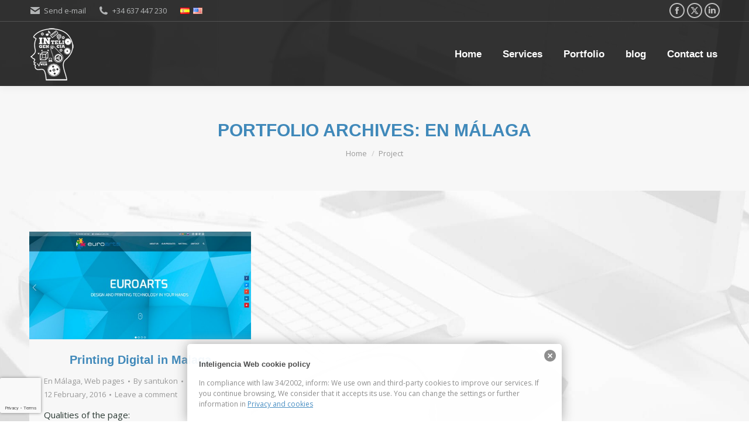

--- FILE ---
content_type: text/html; charset=UTF-8
request_url: https://inteligencia-web.com/en/project-category/en-malaga/
body_size: 15761
content:
<!DOCTYPE html>
<!--[if !(IE 6) | !(IE 7) | !(IE 8)  ]><!-->
<html lang="en" class="no-js" dir="ltr">
<!--<![endif]-->
<head>
	<meta charset="UTF-8" />
		<meta name="viewport" content="width=device-width, initial-scale=1, maximum-scale=1, user-scalable=0">
		<meta name="theme-color" content="#bfbfbf"/>	<link rel="profile" href="https://gmpg.org/xfn/11" />
	<meta name='robots' content='index, follow, max-image-preview:large, max-snippet:-1, max-video-preview:-1' />

	<!-- This site is optimized with the Yoast SEO plugin v24.7 - https://yoast.com/wordpress/plugins/seo/ -->
	<title>En Málaga Archivos | Inteligencia Web</title>
	<link rel="canonical" href="https://inteligencia-web.com/en/project-category/en-malaga/" />
	<meta property="og:locale" content="en_US" />
	<meta property="og:type" content="article" />
	<meta property="og:title" content="En Málaga Archivos | Inteligencia Web" />
	<meta property="og:url" content="https://inteligencia-web.com/project-category/en-malaga/" />
	<meta property="og:site_name" content="Inteligencia Web" />
	<meta property="og:image" content="https://inteligencia-web.com/wp-content/uploads/2013/09/face.jpg" />
	<meta property="og:image:width" content="1200" />
	<meta property="og:image:height" content="628" />
	<meta property="og:image:type" content="image/jpeg" />
	<meta name="twitter:card" content="summary_large_image" />
	<meta name="twitter:site" content="@Santukon" />
	<script type="application/ld+json" class="yoast-schema-graph">{"@context":"https://schema.org","@graph":[{"@type":"CollectionPage","@id":"https://inteligencia-web.com/project-category/en-malaga/","url":"https://inteligencia-web.com/project-category/en-malaga/","name":"En Málaga Archivos | Inteligencia Web","isPartOf":{"@id":"https://inteligencia-web.com/#website"},"primaryImageOfPage":{"@id":"https://inteligencia-web.com/project-category/en-malaga/#primaryimage"},"image":{"@id":"https://inteligencia-web.com/project-category/en-malaga/#primaryimage"},"thumbnailUrl":"https://inteligencia-web.com/wp-content/uploads/2016/02/Inicio.jpg","breadcrumb":{"@id":"https://inteligencia-web.com/project-category/en-malaga/#breadcrumb"},"inLanguage":"en-US"},{"@type":"ImageObject","inLanguage":"en-US","@id":"https://inteligencia-web.com/project-category/en-malaga/#primaryimage","url":"https://inteligencia-web.com/wp-content/uploads/2016/02/Inicio.jpg","contentUrl":"https://inteligencia-web.com/wp-content/uploads/2016/02/Inicio.jpg","width":767,"height":373,"caption":"Imprenta Digital Málaga"},{"@type":"BreadcrumbList","@id":"https://inteligencia-web.com/project-category/en-malaga/#breadcrumb","itemListElement":[{"@type":"ListItem","position":1,"name":"Portada","item":"https://inteligencia-web.com/"},{"@type":"ListItem","position":2,"name":"En Málaga"}]},{"@type":"WebSite","@id":"https://inteligencia-web.com/#website","url":"https://inteligencia-web.com/","name":"Inteligencia Web","description":"Diseño, alojamiento y posicionamiento web en Marbella","potentialAction":[{"@type":"SearchAction","target":{"@type":"EntryPoint","urlTemplate":"https://inteligencia-web.com/?s={search_term_string}"},"query-input":{"@type":"PropertyValueSpecification","valueRequired":true,"valueName":"search_term_string"}}],"inLanguage":"en-US"}]}</script>
	<!-- / Yoast SEO plugin. -->


<link rel='dns-prefetch' href='//cdnjs.cloudflare.com' />
<link rel='dns-prefetch' href='//fonts.googleapis.com' />
<link href='https://fonts.gstatic.com' crossorigin rel='preconnect' />
<link rel="alternate" type="application/rss+xml" title="Inteligencia Web &raquo; Feed" href="https://inteligencia-web.com/en/feed/" />
<link rel="alternate" type="application/rss+xml" title="Inteligencia Web &raquo; Comments Feed" href="https://inteligencia-web.com/en/comments/feed/" />
<link rel="alternate" type="application/rss+xml" title="Inteligencia Web &raquo; En Málaga Portfolio Category Feed" href="https://inteligencia-web.com/en/project-category/en-malaga/feed/" />
<style id='wp-img-auto-sizes-contain-inline-css'>
img:is([sizes=auto i],[sizes^="auto," i]){contain-intrinsic-size:3000px 1500px}
/*# sourceURL=wp-img-auto-sizes-contain-inline-css */
</style>
<style id='wp-emoji-styles-inline-css'>

	img.wp-smiley, img.emoji {
		display: inline !important;
		border: none !important;
		box-shadow: none !important;
		height: 1em !important;
		width: 1em !important;
		margin: 0 0.07em !important;
		vertical-align: -0.1em !important;
		background: none !important;
		padding: 0 !important;
	}
/*# sourceURL=wp-emoji-styles-inline-css */
</style>
<style id='wp-block-library-inline-css'>
:root{--wp-block-synced-color:#7a00df;--wp-block-synced-color--rgb:122,0,223;--wp-bound-block-color:var(--wp-block-synced-color);--wp-editor-canvas-background:#ddd;--wp-admin-theme-color:#007cba;--wp-admin-theme-color--rgb:0,124,186;--wp-admin-theme-color-darker-10:#006ba1;--wp-admin-theme-color-darker-10--rgb:0,107,160.5;--wp-admin-theme-color-darker-20:#005a87;--wp-admin-theme-color-darker-20--rgb:0,90,135;--wp-admin-border-width-focus:2px}@media (min-resolution:192dpi){:root{--wp-admin-border-width-focus:1.5px}}.wp-element-button{cursor:pointer}:root .has-very-light-gray-background-color{background-color:#eee}:root .has-very-dark-gray-background-color{background-color:#313131}:root .has-very-light-gray-color{color:#eee}:root .has-very-dark-gray-color{color:#313131}:root .has-vivid-green-cyan-to-vivid-cyan-blue-gradient-background{background:linear-gradient(135deg,#00d084,#0693e3)}:root .has-purple-crush-gradient-background{background:linear-gradient(135deg,#34e2e4,#4721fb 50%,#ab1dfe)}:root .has-hazy-dawn-gradient-background{background:linear-gradient(135deg,#faaca8,#dad0ec)}:root .has-subdued-olive-gradient-background{background:linear-gradient(135deg,#fafae1,#67a671)}:root .has-atomic-cream-gradient-background{background:linear-gradient(135deg,#fdd79a,#004a59)}:root .has-nightshade-gradient-background{background:linear-gradient(135deg,#330968,#31cdcf)}:root .has-midnight-gradient-background{background:linear-gradient(135deg,#020381,#2874fc)}:root{--wp--preset--font-size--normal:16px;--wp--preset--font-size--huge:42px}.has-regular-font-size{font-size:1em}.has-larger-font-size{font-size:2.625em}.has-normal-font-size{font-size:var(--wp--preset--font-size--normal)}.has-huge-font-size{font-size:var(--wp--preset--font-size--huge)}.has-text-align-center{text-align:center}.has-text-align-left{text-align:left}.has-text-align-right{text-align:right}.has-fit-text{white-space:nowrap!important}#end-resizable-editor-section{display:none}.aligncenter{clear:both}.items-justified-left{justify-content:flex-start}.items-justified-center{justify-content:center}.items-justified-right{justify-content:flex-end}.items-justified-space-between{justify-content:space-between}.screen-reader-text{border:0;clip-path:inset(50%);height:1px;margin:-1px;overflow:hidden;padding:0;position:absolute;width:1px;word-wrap:normal!important}.screen-reader-text:focus{background-color:#ddd;clip-path:none;color:#444;display:block;font-size:1em;height:auto;left:5px;line-height:normal;padding:15px 23px 14px;text-decoration:none;top:5px;width:auto;z-index:100000}html :where(.has-border-color){border-style:solid}html :where([style*=border-top-color]){border-top-style:solid}html :where([style*=border-right-color]){border-right-style:solid}html :where([style*=border-bottom-color]){border-bottom-style:solid}html :where([style*=border-left-color]){border-left-style:solid}html :where([style*=border-width]){border-style:solid}html :where([style*=border-top-width]){border-top-style:solid}html :where([style*=border-right-width]){border-right-style:solid}html :where([style*=border-bottom-width]){border-bottom-style:solid}html :where([style*=border-left-width]){border-left-style:solid}html :where(img[class*=wp-image-]){height:auto;max-width:100%}:where(figure){margin:0 0 1em}html :where(.is-position-sticky){--wp-admin--admin-bar--position-offset:var(--wp-admin--admin-bar--height,0px)}@media screen and (max-width:600px){html :where(.is-position-sticky){--wp-admin--admin-bar--position-offset:0px}}

/*# sourceURL=wp-block-library-inline-css */
</style><style id='global-styles-inline-css'>
:root{--wp--preset--aspect-ratio--square: 1;--wp--preset--aspect-ratio--4-3: 4/3;--wp--preset--aspect-ratio--3-4: 3/4;--wp--preset--aspect-ratio--3-2: 3/2;--wp--preset--aspect-ratio--2-3: 2/3;--wp--preset--aspect-ratio--16-9: 16/9;--wp--preset--aspect-ratio--9-16: 9/16;--wp--preset--color--black: #000000;--wp--preset--color--cyan-bluish-gray: #abb8c3;--wp--preset--color--white: #FFF;--wp--preset--color--pale-pink: #f78da7;--wp--preset--color--vivid-red: #cf2e2e;--wp--preset--color--luminous-vivid-orange: #ff6900;--wp--preset--color--luminous-vivid-amber: #fcb900;--wp--preset--color--light-green-cyan: #7bdcb5;--wp--preset--color--vivid-green-cyan: #00d084;--wp--preset--color--pale-cyan-blue: #8ed1fc;--wp--preset--color--vivid-cyan-blue: #0693e3;--wp--preset--color--vivid-purple: #9b51e0;--wp--preset--color--accent: #bfbfbf;--wp--preset--color--dark-gray: #111;--wp--preset--color--light-gray: #767676;--wp--preset--gradient--vivid-cyan-blue-to-vivid-purple: linear-gradient(135deg,rgb(6,147,227) 0%,rgb(155,81,224) 100%);--wp--preset--gradient--light-green-cyan-to-vivid-green-cyan: linear-gradient(135deg,rgb(122,220,180) 0%,rgb(0,208,130) 100%);--wp--preset--gradient--luminous-vivid-amber-to-luminous-vivid-orange: linear-gradient(135deg,rgb(252,185,0) 0%,rgb(255,105,0) 100%);--wp--preset--gradient--luminous-vivid-orange-to-vivid-red: linear-gradient(135deg,rgb(255,105,0) 0%,rgb(207,46,46) 100%);--wp--preset--gradient--very-light-gray-to-cyan-bluish-gray: linear-gradient(135deg,rgb(238,238,238) 0%,rgb(169,184,195) 100%);--wp--preset--gradient--cool-to-warm-spectrum: linear-gradient(135deg,rgb(74,234,220) 0%,rgb(151,120,209) 20%,rgb(207,42,186) 40%,rgb(238,44,130) 60%,rgb(251,105,98) 80%,rgb(254,248,76) 100%);--wp--preset--gradient--blush-light-purple: linear-gradient(135deg,rgb(255,206,236) 0%,rgb(152,150,240) 100%);--wp--preset--gradient--blush-bordeaux: linear-gradient(135deg,rgb(254,205,165) 0%,rgb(254,45,45) 50%,rgb(107,0,62) 100%);--wp--preset--gradient--luminous-dusk: linear-gradient(135deg,rgb(255,203,112) 0%,rgb(199,81,192) 50%,rgb(65,88,208) 100%);--wp--preset--gradient--pale-ocean: linear-gradient(135deg,rgb(255,245,203) 0%,rgb(182,227,212) 50%,rgb(51,167,181) 100%);--wp--preset--gradient--electric-grass: linear-gradient(135deg,rgb(202,248,128) 0%,rgb(113,206,126) 100%);--wp--preset--gradient--midnight: linear-gradient(135deg,rgb(2,3,129) 0%,rgb(40,116,252) 100%);--wp--preset--font-size--small: 13px;--wp--preset--font-size--medium: 20px;--wp--preset--font-size--large: 36px;--wp--preset--font-size--x-large: 42px;--wp--preset--spacing--20: 0.44rem;--wp--preset--spacing--30: 0.67rem;--wp--preset--spacing--40: 1rem;--wp--preset--spacing--50: 1.5rem;--wp--preset--spacing--60: 2.25rem;--wp--preset--spacing--70: 3.38rem;--wp--preset--spacing--80: 5.06rem;--wp--preset--shadow--natural: 6px 6px 9px rgba(0, 0, 0, 0.2);--wp--preset--shadow--deep: 12px 12px 50px rgba(0, 0, 0, 0.4);--wp--preset--shadow--sharp: 6px 6px 0px rgba(0, 0, 0, 0.2);--wp--preset--shadow--outlined: 6px 6px 0px -3px rgb(255, 255, 255), 6px 6px rgb(0, 0, 0);--wp--preset--shadow--crisp: 6px 6px 0px rgb(0, 0, 0);}:where(.is-layout-flex){gap: 0.5em;}:where(.is-layout-grid){gap: 0.5em;}body .is-layout-flex{display: flex;}.is-layout-flex{flex-wrap: wrap;align-items: center;}.is-layout-flex > :is(*, div){margin: 0;}body .is-layout-grid{display: grid;}.is-layout-grid > :is(*, div){margin: 0;}:where(.wp-block-columns.is-layout-flex){gap: 2em;}:where(.wp-block-columns.is-layout-grid){gap: 2em;}:where(.wp-block-post-template.is-layout-flex){gap: 1.25em;}:where(.wp-block-post-template.is-layout-grid){gap: 1.25em;}.has-black-color{color: var(--wp--preset--color--black) !important;}.has-cyan-bluish-gray-color{color: var(--wp--preset--color--cyan-bluish-gray) !important;}.has-white-color{color: var(--wp--preset--color--white) !important;}.has-pale-pink-color{color: var(--wp--preset--color--pale-pink) !important;}.has-vivid-red-color{color: var(--wp--preset--color--vivid-red) !important;}.has-luminous-vivid-orange-color{color: var(--wp--preset--color--luminous-vivid-orange) !important;}.has-luminous-vivid-amber-color{color: var(--wp--preset--color--luminous-vivid-amber) !important;}.has-light-green-cyan-color{color: var(--wp--preset--color--light-green-cyan) !important;}.has-vivid-green-cyan-color{color: var(--wp--preset--color--vivid-green-cyan) !important;}.has-pale-cyan-blue-color{color: var(--wp--preset--color--pale-cyan-blue) !important;}.has-vivid-cyan-blue-color{color: var(--wp--preset--color--vivid-cyan-blue) !important;}.has-vivid-purple-color{color: var(--wp--preset--color--vivid-purple) !important;}.has-black-background-color{background-color: var(--wp--preset--color--black) !important;}.has-cyan-bluish-gray-background-color{background-color: var(--wp--preset--color--cyan-bluish-gray) !important;}.has-white-background-color{background-color: var(--wp--preset--color--white) !important;}.has-pale-pink-background-color{background-color: var(--wp--preset--color--pale-pink) !important;}.has-vivid-red-background-color{background-color: var(--wp--preset--color--vivid-red) !important;}.has-luminous-vivid-orange-background-color{background-color: var(--wp--preset--color--luminous-vivid-orange) !important;}.has-luminous-vivid-amber-background-color{background-color: var(--wp--preset--color--luminous-vivid-amber) !important;}.has-light-green-cyan-background-color{background-color: var(--wp--preset--color--light-green-cyan) !important;}.has-vivid-green-cyan-background-color{background-color: var(--wp--preset--color--vivid-green-cyan) !important;}.has-pale-cyan-blue-background-color{background-color: var(--wp--preset--color--pale-cyan-blue) !important;}.has-vivid-cyan-blue-background-color{background-color: var(--wp--preset--color--vivid-cyan-blue) !important;}.has-vivid-purple-background-color{background-color: var(--wp--preset--color--vivid-purple) !important;}.has-black-border-color{border-color: var(--wp--preset--color--black) !important;}.has-cyan-bluish-gray-border-color{border-color: var(--wp--preset--color--cyan-bluish-gray) !important;}.has-white-border-color{border-color: var(--wp--preset--color--white) !important;}.has-pale-pink-border-color{border-color: var(--wp--preset--color--pale-pink) !important;}.has-vivid-red-border-color{border-color: var(--wp--preset--color--vivid-red) !important;}.has-luminous-vivid-orange-border-color{border-color: var(--wp--preset--color--luminous-vivid-orange) !important;}.has-luminous-vivid-amber-border-color{border-color: var(--wp--preset--color--luminous-vivid-amber) !important;}.has-light-green-cyan-border-color{border-color: var(--wp--preset--color--light-green-cyan) !important;}.has-vivid-green-cyan-border-color{border-color: var(--wp--preset--color--vivid-green-cyan) !important;}.has-pale-cyan-blue-border-color{border-color: var(--wp--preset--color--pale-cyan-blue) !important;}.has-vivid-cyan-blue-border-color{border-color: var(--wp--preset--color--vivid-cyan-blue) !important;}.has-vivid-purple-border-color{border-color: var(--wp--preset--color--vivid-purple) !important;}.has-vivid-cyan-blue-to-vivid-purple-gradient-background{background: var(--wp--preset--gradient--vivid-cyan-blue-to-vivid-purple) !important;}.has-light-green-cyan-to-vivid-green-cyan-gradient-background{background: var(--wp--preset--gradient--light-green-cyan-to-vivid-green-cyan) !important;}.has-luminous-vivid-amber-to-luminous-vivid-orange-gradient-background{background: var(--wp--preset--gradient--luminous-vivid-amber-to-luminous-vivid-orange) !important;}.has-luminous-vivid-orange-to-vivid-red-gradient-background{background: var(--wp--preset--gradient--luminous-vivid-orange-to-vivid-red) !important;}.has-very-light-gray-to-cyan-bluish-gray-gradient-background{background: var(--wp--preset--gradient--very-light-gray-to-cyan-bluish-gray) !important;}.has-cool-to-warm-spectrum-gradient-background{background: var(--wp--preset--gradient--cool-to-warm-spectrum) !important;}.has-blush-light-purple-gradient-background{background: var(--wp--preset--gradient--blush-light-purple) !important;}.has-blush-bordeaux-gradient-background{background: var(--wp--preset--gradient--blush-bordeaux) !important;}.has-luminous-dusk-gradient-background{background: var(--wp--preset--gradient--luminous-dusk) !important;}.has-pale-ocean-gradient-background{background: var(--wp--preset--gradient--pale-ocean) !important;}.has-electric-grass-gradient-background{background: var(--wp--preset--gradient--electric-grass) !important;}.has-midnight-gradient-background{background: var(--wp--preset--gradient--midnight) !important;}.has-small-font-size{font-size: var(--wp--preset--font-size--small) !important;}.has-medium-font-size{font-size: var(--wp--preset--font-size--medium) !important;}.has-large-font-size{font-size: var(--wp--preset--font-size--large) !important;}.has-x-large-font-size{font-size: var(--wp--preset--font-size--x-large) !important;}
/*# sourceURL=global-styles-inline-css */
</style>

<style id='classic-theme-styles-inline-css'>
/*! This file is auto-generated */
.wp-block-button__link{color:#fff;background-color:#32373c;border-radius:9999px;box-shadow:none;text-decoration:none;padding:calc(.667em + 2px) calc(1.333em + 2px);font-size:1.125em}.wp-block-file__button{background:#32373c;color:#fff;text-decoration:none}
/*# sourceURL=/wp-includes/css/classic-themes.min.css */
</style>
<link rel='stylesheet' id='go-pricing-styles-css' href='https://inteligencia-web.com/wp-content/plugins/go_pricing/assets/css/go_pricing_styles.css?ver=3.4' media='all' />
<link rel='stylesheet' id='tp_twitter_plugin_css-css' href='https://inteligencia-web.com/wp-content/plugins/recent-tweets-widget/tp_twitter_plugin.css?ver=1.0' media='screen' />
<link rel='stylesheet' id='the7-font-css' href='https://inteligencia-web.com/wp-content/themes/dt-the7/fonts/icomoon-the7-font/icomoon-the7-font.min.css?ver=12.4.0.1' media='all' />
<link rel='stylesheet' id='the7-awesome-fonts-css' href='https://inteligencia-web.com/wp-content/themes/dt-the7/fonts/FontAwesome/css/all.min.css?ver=12.4.0.1' media='all' />
<link rel='stylesheet' id='the7-awesome-fonts-back-css' href='https://inteligencia-web.com/wp-content/themes/dt-the7/fonts/FontAwesome/back-compat.min.css?ver=12.4.0.1' media='all' />
<link rel='stylesheet' id='the7-Defaults-css' href='https://inteligencia-web.com/wp-content/uploads/smile_fonts/Defaults/Defaults.css?ver=6.9' media='all' />
<style id='akismet-widget-style-inline-css'>

			.a-stats {
				--akismet-color-mid-green: #357b49;
				--akismet-color-white: #fff;
				--akismet-color-light-grey: #f6f7f7;

				max-width: 350px;
				width: auto;
			}

			.a-stats * {
				all: unset;
				box-sizing: border-box;
			}

			.a-stats strong {
				font-weight: 600;
			}

			.a-stats a.a-stats__link,
			.a-stats a.a-stats__link:visited,
			.a-stats a.a-stats__link:active {
				background: var(--akismet-color-mid-green);
				border: none;
				box-shadow: none;
				border-radius: 8px;
				color: var(--akismet-color-white);
				cursor: pointer;
				display: block;
				font-family: -apple-system, BlinkMacSystemFont, 'Segoe UI', 'Roboto', 'Oxygen-Sans', 'Ubuntu', 'Cantarell', 'Helvetica Neue', sans-serif;
				font-weight: 500;
				padding: 12px;
				text-align: center;
				text-decoration: none;
				transition: all 0.2s ease;
			}

			/* Extra specificity to deal with TwentyTwentyOne focus style */
			.widget .a-stats a.a-stats__link:focus {
				background: var(--akismet-color-mid-green);
				color: var(--akismet-color-white);
				text-decoration: none;
			}

			.a-stats a.a-stats__link:hover {
				filter: brightness(110%);
				box-shadow: 0 4px 12px rgba(0, 0, 0, 0.06), 0 0 2px rgba(0, 0, 0, 0.16);
			}

			.a-stats .count {
				color: var(--akismet-color-white);
				display: block;
				font-size: 1.5em;
				line-height: 1.4;
				padding: 0 13px;
				white-space: nowrap;
			}
		
/*# sourceURL=akismet-widget-style-inline-css */
</style>
<link rel='stylesheet' id='js_composer_front-css' href='https://inteligencia-web.com/wp-content/plugins/js_composer/assets/css/js_composer.min.css?ver=8.3.1' media='all' />
<link rel='stylesheet' id='dt-web-fonts-css' href='https://fonts.googleapis.com/css?family=Roboto:400,600,700%7COpen+Sans:400,600,700%7CRoboto+Condensed:400,600,700' media='all' />
<link rel='stylesheet' id='dt-main-css' href='https://inteligencia-web.com/wp-content/themes/dt-the7/css/main.min.css?ver=12.4.0.1' media='all' />
<link rel='stylesheet' id='the7-custom-scrollbar-css' href='https://inteligencia-web.com/wp-content/themes/dt-the7/lib/custom-scrollbar/custom-scrollbar.min.css?ver=12.4.0.1' media='all' />
<link rel='stylesheet' id='the7-wpbakery-css' href='https://inteligencia-web.com/wp-content/themes/dt-the7/css/wpbakery.min.css?ver=12.4.0.1' media='all' />
<link rel='stylesheet' id='the7-core-css' href='https://inteligencia-web.com/wp-content/plugins/dt-the7-core/assets/css/post-type.min.css?ver=2.7.10' media='all' />
<link rel='stylesheet' id='the7-css-vars-css' href='https://inteligencia-web.com/wp-content/uploads/the7-css/css-vars.css?ver=854632348d68' media='all' />
<link rel='stylesheet' id='dt-custom-css' href='https://inteligencia-web.com/wp-content/uploads/the7-css/custom.css?ver=854632348d68' media='all' />
<link rel='stylesheet' id='dt-media-css' href='https://inteligencia-web.com/wp-content/uploads/the7-css/media.css?ver=854632348d68' media='all' />
<link rel='stylesheet' id='the7-mega-menu-css' href='https://inteligencia-web.com/wp-content/uploads/the7-css/mega-menu.css?ver=854632348d68' media='all' />
<link rel='stylesheet' id='the7-elements-albums-portfolio-css' href='https://inteligencia-web.com/wp-content/uploads/the7-css/the7-elements-albums-portfolio.css?ver=854632348d68' media='all' />
<link rel='stylesheet' id='the7-elements-css' href='https://inteligencia-web.com/wp-content/uploads/the7-css/post-type-dynamic.css?ver=854632348d68' media='all' />
<link rel='stylesheet' id='style-css' href='https://inteligencia-web.com/wp-content/themes/dt-the7-child/style.css?ver=12.4.0.1' media='all' />
<link rel='stylesheet' id='ultimate-vc-addons-style-min-css' href='https://inteligencia-web.com/wp-content/plugins/Ultimate_VC_Addons/assets/min-css/ultimate.min.css?ver=3.20.2' media='all' />
<link rel='stylesheet' id='ultimate-vc-addons-vidcons-css' href='https://inteligencia-web.com/wp-content/plugins/Ultimate_VC_Addons/assets/fonts/vidcons.css?ver=3.20.2' media='all' />
<style id='rocket-lazyload-inline-css'>
.rll-youtube-player{position:relative;padding-bottom:56.23%;height:0;overflow:hidden;max-width:100%;}.rll-youtube-player:focus-within{outline: 2px solid currentColor;outline-offset: 5px;}.rll-youtube-player iframe{position:absolute;top:0;left:0;width:100%;height:100%;z-index:100;background:0 0}.rll-youtube-player img{bottom:0;display:block;left:0;margin:auto;max-width:100%;width:100%;position:absolute;right:0;top:0;border:none;height:auto;-webkit-transition:.4s all;-moz-transition:.4s all;transition:.4s all}.rll-youtube-player img:hover{-webkit-filter:brightness(75%)}.rll-youtube-player .play{height:100%;width:100%;left:0;top:0;position:absolute;background:url(https://inteligencia-web.com/wp-content/plugins/wp-rocket/assets/img/youtube.png) no-repeat center;background-color: transparent !important;cursor:pointer;border:none;}.wp-embed-responsive .wp-has-aspect-ratio .rll-youtube-player{position:absolute;padding-bottom:0;width:100%;height:100%;top:0;bottom:0;left:0;right:0}
/*# sourceURL=rocket-lazyload-inline-css */
</style>
<script src="https://inteligencia-web.com/wp-includes/js/jquery/jquery.min.js?ver=3.7.1" id="jquery-core-js"></script>
<script src="https://inteligencia-web.com/wp-includes/js/jquery/jquery-migrate.min.js?ver=3.4.1" id="jquery-migrate-js"></script>
<script id="gw-tweenmax-js-before">
var oldGS=window.GreenSockGlobals,oldGSQueue=window._gsQueue,oldGSDefine=window._gsDefine;window._gsDefine=null;delete(window._gsDefine);var gwGS=window.GreenSockGlobals={};
//# sourceURL=gw-tweenmax-js-before
</script>
<script src="https://cdnjs.cloudflare.com/ajax/libs/gsap/1.11.2/TweenMax.min.js" id="gw-tweenmax-js"></script>
<script id="gw-tweenmax-js-after">
try{window.GreenSockGlobals=null;window._gsQueue=null;window._gsDefine=null;delete(window.GreenSockGlobals);delete(window._gsQueue);delete(window._gsDefine);window.GreenSockGlobals=oldGS;window._gsQueue=oldGSQueue;window._gsDefine=oldGSDefine;}catch(e){}
//# sourceURL=gw-tweenmax-js-after
</script>
<script id="dt-above-fold-js-extra">
var dtLocal = {"themeUrl":"https://inteligencia-web.com/wp-content/themes/dt-the7","passText":"To view this protected post, enter the password below:","moreButtonText":{"loading":"Loading...","loadMore":"Load more"},"postID":"21307","ajaxurl":"https://inteligencia-web.com/wp-admin/admin-ajax.php","REST":{"baseUrl":"https://inteligencia-web.com/wp-json/the7/v1","endpoints":{"sendMail":"/send-mail"}},"contactMessages":{"required":"One or more fields have an error. Please check and try again.","terms":"Please accept the privacy policy.","fillTheCaptchaError":"Please, fill the captcha."},"captchaSiteKey":"","ajaxNonce":"eddc0adc1e","pageData":{"type":"archive","template":"archive","layout":"masonry"},"themeSettings":{"smoothScroll":"off","lazyLoading":false,"desktopHeader":{"height":110},"ToggleCaptionEnabled":"disabled","ToggleCaption":"Navigation","floatingHeader":{"showAfter":150,"showMenu":true,"height":100,"logo":{"showLogo":true,"html":"\u003Cimg class=\" preload-me\" src=\"https://inteligencia-web.com/wp-content/uploads/2018/11/ICON-white_60.png\" srcset=\"https://inteligencia-web.com/wp-content/uploads/2018/11/ICON-white_60.png 60w, https://inteligencia-web.com/wp-content/uploads/2016/01/ICON-white4.png 80w\" width=\"60\" height=\"73\"   sizes=\"60px\" alt=\"Inteligencia Web\" /\u003E","url":"https://inteligencia-web.com/"}},"topLine":{"floatingTopLine":{"logo":{"showLogo":false,"html":""}}},"mobileHeader":{"firstSwitchPoint":1070,"secondSwitchPoint":600,"firstSwitchPointHeight":60,"secondSwitchPointHeight":60,"mobileToggleCaptionEnabled":"disabled","mobileToggleCaption":"Menu"},"stickyMobileHeaderFirstSwitch":{"logo":{"html":"\u003Cimg class=\" preload-me\" src=\"https://inteligencia-web.com/wp-content/uploads/2018/11/ICON-white_60.png\" srcset=\"https://inteligencia-web.com/wp-content/uploads/2018/11/ICON-white_60.png 60w, https://inteligencia-web.com/wp-content/uploads/2016/01/ICON-white4.png 80w\" width=\"60\" height=\"73\"   sizes=\"60px\" alt=\"Inteligencia Web\" /\u003E"}},"stickyMobileHeaderSecondSwitch":{"logo":{"html":"\u003Cimg class=\" preload-me\" src=\"https://inteligencia-web.com/wp-content/uploads/2018/11/ICON-white_60.png\" srcset=\"https://inteligencia-web.com/wp-content/uploads/2018/11/ICON-white_60.png 60w, https://inteligencia-web.com/wp-content/uploads/2016/01/ICON-white4.png 80w\" width=\"60\" height=\"73\"   sizes=\"60px\" alt=\"Inteligencia Web\" /\u003E"}},"sidebar":{"switchPoint":990},"boxedWidth":"1340px"},"VCMobileScreenWidth":"768"};
var dtShare = {"shareButtonText":{"facebook":"Share on Facebook","twitter":"Share on X","pinterest":"Pin it","linkedin":"Share on Linkedin","whatsapp":"Share on Whatsapp"},"overlayOpacity":"85"};
//# sourceURL=dt-above-fold-js-extra
</script>
<script src="https://inteligencia-web.com/wp-content/themes/dt-the7/js/above-the-fold.min.js?ver=12.4.0.1" id="dt-above-fold-js"></script>
<script src="https://inteligencia-web.com/wp-content/plugins/Ultimate_VC_Addons/assets/min-js/modernizr-custom.min.js?ver=3.20.2" id="ultimate-vc-addons-modernizr-js"></script>
<script src="https://inteligencia-web.com/wp-includes/js/jquery/ui/core.min.js?ver=1.13.3" id="jquery-ui-core-js"></script>
<script src="https://inteligencia-web.com/wp-content/plugins/Ultimate_VC_Addons/assets/min-js/ultimate.min.js?ver=3.20.2" id="ultimate-vc-addons-script-js"></script>
<script src="https://inteligencia-web.com/wp-content/plugins/Ultimate_VC_Addons/assets/min-js/jparallax.min.js?ver=3.20.2" id="ultimate-vc-addons-jquery.shake-js"></script>
<script src="https://inteligencia-web.com/wp-content/plugins/Ultimate_VC_Addons/assets/min-js/vhparallax.min.js?ver=3.20.2" id="ultimate-vc-addons-jquery.vhparallax-js"></script>
<script src="https://inteligencia-web.com/wp-content/plugins/Ultimate_VC_Addons/assets/min-js/ultimate_bg.min.js?ver=3.20.2" id="ultimate-vc-addons-row-bg-js"></script>
<script src="https://inteligencia-web.com/wp-content/plugins/Ultimate_VC_Addons/assets/min-js/mb-YTPlayer.min.js?ver=3.20.2" id="ultimate-vc-addons-jquery.ytplayer-js"></script>
<script></script><link rel="https://api.w.org/" href="https://inteligencia-web.com/wp-json/" /><link rel="alternate" title="JSON" type="application/json" href="https://inteligencia-web.com/en/wp-json/wp/v2/dt_portfolio_category/109" /><link rel="EditURI" type="application/rsd+xml" title="RSD" href="https://inteligencia-web.com/xmlrpc.php?rsd" />
<meta name="generator" content="WordPress 6.9" />
<style type="text/css" media="screen">
  #cookie-law {  
  position: fixed;
  bottom: 0px;
  left: 0;
  right: 0;
  text-align: center;
  z-index:9999; 
}

#cookie-law > div {  
  background:#fff; 
  opacity:0.95; 
  width:75% !important;
  padding:20px;
  max-width: 600px;
  margin:auto;
  display: inline-block;
  text-align: left !important;
  border-radius:5px 5px 0 0;
  -moz-border-radius:5px 5px 0 0;
  -webkit-border-radius:5px 5px 0 0;
  -o-border-radius:5px 5px 0 0;
  box-shadow: 0px 0px 20px #A1A1A1;
  -webkit-box-shadow: 0px 0px 20px #A1A1A1;
  -moz-box-shadow: 0px 0px 20px #A1A1A1;
  -o-box-shadow: 0px 0px 20px #A1A1A1; 
  position:relative;
}

#cookie-law h4 { padding: 0 !important; margin:0 0 8px !important; text-align:left !important; font-size:13px !important; color:#444; 
}
#cookie-law p { padding: 0 !important; margin:0 !important; text-align:left !important; font-size:12px !important; line-height: 18px !important; color:#888;
}

a.close-cookie-banner {
  position: absolute;
  top:0px;
  right:0px;
  margin:10px;
  display:block;
  width:20px;
  height:20px;
  background:url(http://inteligencia-web.com/wp-content/plugins/creare-eu-cookie-law-banner/images/close.png) no-repeat;
  background-size: 20px !important;
}

a.close-cookie-banner span {
  display:none !important;
}</style>
 <link rel="alternate" hreflang="es" href="/project-category/en-malaga/"/><meta name="generator" content="Powered by WPBakery Page Builder - drag and drop page builder for WordPress."/>
<meta name="generator" content="Powered by Slider Revolution 6.7.31 - responsive, Mobile-Friendly Slider Plugin for WordPress with comfortable drag and drop interface." />
<link rel="icon" href="https://inteligencia-web.com/wp-content/uploads/2015/09/favicon-13.png" type="image/png" sizes="16x16"/><link rel="icon" href="https://inteligencia-web.com/wp-content/uploads/2015/09/favicon-12.png" type="image/png" sizes="32x32"/><link rel="apple-touch-icon" href="https://inteligencia-web.com/wp-content/uploads/2015/11/icon-60.png"><link rel="apple-touch-icon" sizes="76x76" href="https://inteligencia-web.com/wp-content/uploads/2015/11/icon-76.png"><link rel="apple-touch-icon" sizes="120x120" href="https://inteligencia-web.com/wp-content/uploads/2015/11/icon-120.png"><link rel="apple-touch-icon" sizes="152x152" href="https://inteligencia-web.com/wp-content/uploads/2015/11/icon-152.png"><script>function setREVStartSize(e){
			//window.requestAnimationFrame(function() {
				window.RSIW = window.RSIW===undefined ? window.innerWidth : window.RSIW;
				window.RSIH = window.RSIH===undefined ? window.innerHeight : window.RSIH;
				try {
					var pw = document.getElementById(e.c).parentNode.offsetWidth,
						newh;
					pw = pw===0 || isNaN(pw) || (e.l=="fullwidth" || e.layout=="fullwidth") ? window.RSIW : pw;
					e.tabw = e.tabw===undefined ? 0 : parseInt(e.tabw);
					e.thumbw = e.thumbw===undefined ? 0 : parseInt(e.thumbw);
					e.tabh = e.tabh===undefined ? 0 : parseInt(e.tabh);
					e.thumbh = e.thumbh===undefined ? 0 : parseInt(e.thumbh);
					e.tabhide = e.tabhide===undefined ? 0 : parseInt(e.tabhide);
					e.thumbhide = e.thumbhide===undefined ? 0 : parseInt(e.thumbhide);
					e.mh = e.mh===undefined || e.mh=="" || e.mh==="auto" ? 0 : parseInt(e.mh,0);
					if(e.layout==="fullscreen" || e.l==="fullscreen")
						newh = Math.max(e.mh,window.RSIH);
					else{
						e.gw = Array.isArray(e.gw) ? e.gw : [e.gw];
						for (var i in e.rl) if (e.gw[i]===undefined || e.gw[i]===0) e.gw[i] = e.gw[i-1];
						e.gh = e.el===undefined || e.el==="" || (Array.isArray(e.el) && e.el.length==0)? e.gh : e.el;
						e.gh = Array.isArray(e.gh) ? e.gh : [e.gh];
						for (var i in e.rl) if (e.gh[i]===undefined || e.gh[i]===0) e.gh[i] = e.gh[i-1];
											
						var nl = new Array(e.rl.length),
							ix = 0,
							sl;
						e.tabw = e.tabhide>=pw ? 0 : e.tabw;
						e.thumbw = e.thumbhide>=pw ? 0 : e.thumbw;
						e.tabh = e.tabhide>=pw ? 0 : e.tabh;
						e.thumbh = e.thumbhide>=pw ? 0 : e.thumbh;
						for (var i in e.rl) nl[i] = e.rl[i]<window.RSIW ? 0 : e.rl[i];
						sl = nl[0];
						for (var i in nl) if (sl>nl[i] && nl[i]>0) { sl = nl[i]; ix=i;}
						var m = pw>(e.gw[ix]+e.tabw+e.thumbw) ? 1 : (pw-(e.tabw+e.thumbw)) / (e.gw[ix]);
						newh =  (e.gh[ix] * m) + (e.tabh + e.thumbh);
					}
					var el = document.getElementById(e.c);
					if (el!==null && el) el.style.height = newh+"px";
					el = document.getElementById(e.c+"_wrapper");
					if (el!==null && el) {
						el.style.height = newh+"px";
						el.style.display = "block";
					}
				} catch(e){
					console.log("Failure at Presize of Slider:" + e)
				}
			//});
		  };</script>
<noscript><style> .wpb_animate_when_almost_visible { opacity: 1; }</style></noscript><noscript><style id="rocket-lazyload-nojs-css">.rll-youtube-player, [data-lazy-src]{display:none !important;}</style></noscript><link rel='stylesheet' id='flags_tpw_flags-css' href='//inteligencia-web.com/wp-content/plugins/transposh-translation-filter-for-wordpress/widgets/flags/tpw_flags.css?ver=1.0.9.5' media='all' />
<link rel='stylesheet' id='rs-plugin-settings-css' href='//inteligencia-web.com/wp-content/plugins/revslider/sr6/assets/css/rs6.css?ver=6.7.31' media='all' />
<style id='rs-plugin-settings-inline-css'>
#rs-demo-id {}
/*# sourceURL=rs-plugin-settings-inline-css */
</style>
<meta name="translation-stats" content='{"total_phrases":141,"translated_phrases":77,"human_translated_phrases":38,"hidden_phrases":31,"hidden_translated_phrases":17,"hidden_translateable_phrases":null,"meta_phrases":29,"meta_translated_phrases":8,"time":null}'/>
</head>
<body id="the7-body" class="archive tax-dt_portfolio_category term-en-malaga term-109 wp-embed-responsive wp-theme-dt-the7 wp-child-theme-dt-the7-child the7-core-ver-2.7.10 layout-masonry description-under-image dt-responsive-on right-mobile-menu-close-icon ouside-menu-close-icon mobile-hamburger-close-bg-enable mobile-hamburger-close-bg-hover-enable  fade-medium-mobile-menu-close-icon fade-medium-menu-close-icon srcset-enabled btn-flat custom-btn-color custom-btn-hover-color phantom-sticky phantom-shadow-decoration phantom-custom-logo-on sticky-mobile-header top-header first-switch-logo-left first-switch-menu-right second-switch-logo-left second-switch-menu-right right-mobile-menu layzr-loading-on popup-message-style the7-ver-12.4.0.1 dt-fa-compatibility wpb-js-composer js-comp-ver-8.3.1 vc_responsive">
<!-- The7 12.4.0.1 -->

<div id="page" >
	<a class="skip-link screen-reader-text" href="#content">Skip to content</a>

<div class="masthead inline-header right widgets full-height shadow-decoration shadow-mobile-header-decoration small-mobile-menu-icon dt-parent-menu-clickable show-sub-menu-on-hover show-device-logo show-mobile-logo"  role="banner">

	<div class="top-bar top-bar-line-hide">
	<div class="top-bar-bg" ></div>
	<div class="left-widgets mini-widgets"><span class="mini-contacts email show-on-desktop in-menu-first-switch in-menu-second-switch"><i class="fa-fw the7-mw-icon-mail-bold"></i><a href="mailto:i%6Ef%6F@intelig%65nc%69a-we%62.com">Send e-mail</a></span><span class="mini-contacts phone show-on-desktop in-menu-first-switch in-menu-second-switch"><i class="fa-fw the7-mw-icon-phone-bold"></i><a href="tel:+34637447230">+34 637 447 230</a></span><div class="text-area show-on-desktop near-logo-first-switch in-menu-second-switch"><div class="no_translate transposh_flags" ><a href="/project-category/en-malaga/"><img src="/wp-content/plugins/transposh-translation-filter-for-wordpress/img/flags/es.png" title="Español" alt="Español"/></a><a href="/en/project-category/en-malaga/" class="tr_active"><img src="/wp-content/plugins/transposh-translation-filter-for-wordpress/img/flags/us.png" title="English" alt="English"/></a></div>
</div></div><div class="right-widgets mini-widgets"><div class="soc-ico show-on-desktop in-menu-first-switch hide-on-second-switch disabled-bg accent-border border-on hover-accent-bg hover-disabled-border  hover-border-off"><a title="Facebook page opens in new window" href="https://www.facebook.com/inteligenciaweb" target="_blank" class="facebook"><span class="soc-font-icon"></span><span class="screen-reader-text">Facebook page opens in new window</span></a><a title="X page opens in new window" href="https://twitter.com/santukon" target="_blank" class="twitter"><span class="soc-font-icon"></span><span class="screen-reader-text">X page opens in new window</span></a><a title="Linkedin page opens in new window" href="https://es.linkedin.com/in/santiago-helmann-b26786119" target="_blank" class="linkedin"><span class="soc-font-icon"></span><span class="screen-reader-text">Linkedin page opens in new window</span></a></div></div></div>

	<header class="header-bar">

		<div class="branding">
	<div id="site-title" class="assistive-text">Inteligencia Web</div>
	<div id="site-description" class="assistive-text">Design, alojamiento y posicionamiento web en Marbella</div>
	<a class="" href="https://inteligencia-web.com/en/"><img class=" preload-me" src="https://inteligencia-web.com/wp-content/uploads/2016/01/ICON-white4.png" srcset="https://inteligencia-web.com/wp-content/uploads/2016/01/ICON-white4.png 80w, https://inteligencia-web.com/wp-content/uploads/2013/09/ICON-white3.png 100w" width="80" height="97"   sizes="80px" alt="Inteligencia Web" /><img class="mobile-logo preload-me" src="https://inteligencia-web.com/wp-content/uploads/2018/11/ICON-white_60.png" srcset="https://inteligencia-web.com/wp-content/uploads/2018/11/ICON-white_60.png 60w, https://inteligencia-web.com/wp-content/uploads/2016/01/ICON-white4.png 80w" width="60" height="73"   sizes="60px" alt="Inteligencia Web" /></a></div>

		<ul id="primary-menu" class="main-nav underline-decoration upwards-line outside-item-remove-margin"><li class="menu-item menu-item-type-post_type menu-item-object-page menu-item-home menu-item-21257 first depth-0"><a href='https://inteligencia-web.com/en/' data-level='1'><span class="menu-item-text"><span class="menu-text">Home</span></span></a></li> <li class="menu-item menu-item-type-post_type menu-item-object-page menu-item-has-children menu-item-21251 has-children depth-0"><a href='https://inteligencia-web.com/en/Marbella-Web-services/' data-level='1'><span class="menu-item-text"><span class="menu-text">Services</span></span></a><ul class="sub-nav hover-style-bg level-arrows-on"><li class="menu-item menu-item-type-post_type menu-item-object-page menu-item-21571 first depth-1"><a href='https://inteligencia-web.com/en/desarrollo-web-marbella/' data-level='2'><span class="menu-item-text"><span class="menu-text">Desarrollo Web &#8211; Monthly Web packages</span></span></a></li> <li class="menu-item menu-item-type-post_type menu-item-object-page menu-item-21407 depth-1"><a href='https://inteligencia-web.com/en/Marbella-Web-services/wordpress-rental-system/' data-level='2'><span class="menu-item-text"><span class="menu-text">Car Rental System – WordPress</span></span></a></li> <li class="menu-item menu-item-type-post_type menu-item-object-page menu-item-21252 depth-1"><a href='https://inteligencia-web.com/en/Marbella-Web-services/seo-positioning/' data-level='2'><span class="menu-item-text"><span class="menu-text">SEO positioning</span></span></a></li> </ul></li> <li class="menu-item menu-item-type-post_type menu-item-object-page menu-item-has-children menu-item-21256 has-children depth-0"><a href='https://inteligencia-web.com/en/web-marbella/' data-level='1'><span class="menu-item-text"><span class="menu-text">Portfolio</span></span></a><ul class="sub-nav hover-style-bg level-arrows-on"><li class="menu-item menu-item-type-post_type menu-item-object-page menu-item-21353 first depth-1"><a href='https://inteligencia-web.com/en/Web-2-marbella/' data-level='2'><span class="menu-item-text"><span class="menu-text">At Marbella</span></span></a></li> </ul></li> <li class="menu-item menu-item-type-post_type menu-item-object-page menu-item-21249 depth-0"><a href='https://inteligencia-web.com/en/blog/' data-level='1'><span class="menu-item-text"><span class="menu-text">blog</span></span></a></li> <li class="menu-item menu-item-type-post_type menu-item-object-page menu-item-21255 last depth-0"><a href='https://inteligencia-web.com/en/contact-marbella/' data-level='1'><span class="menu-item-text"><span class="menu-text">Contact us</span></span></a></li> </ul>
		
	</header>

</div>
<div role="navigation" aria-label="Main Menu" class="dt-mobile-header mobile-menu-show-divider">
	<div class="dt-close-mobile-menu-icon" aria-label="Close" role="button" tabindex="0"><div class="close-line-wrap"><span class="close-line"></span><span class="close-line"></span><span class="close-line"></span></div></div>	<ul id="mobile-menu" class="mobile-main-nav">
		<li class="menu-item menu-item-type-post_type menu-item-object-page menu-item-home menu-item-21257 first depth-0"><a href='https://inteligencia-web.com/en/' data-level='1'><span class="menu-item-text"><span class="menu-text">Home</span></span></a></li> <li class="menu-item menu-item-type-post_type menu-item-object-page menu-item-has-children menu-item-21251 has-children depth-0"><a href='https://inteligencia-web.com/en/Marbella-Web-services/' data-level='1'><span class="menu-item-text"><span class="menu-text">Services</span></span></a><ul class="sub-nav hover-style-bg level-arrows-on"><li class="menu-item menu-item-type-post_type menu-item-object-page menu-item-21571 first depth-1"><a href='https://inteligencia-web.com/en/desarrollo-web-marbella/' data-level='2'><span class="menu-item-text"><span class="menu-text">Desarrollo Web &#8211; Monthly Web packages</span></span></a></li> <li class="menu-item menu-item-type-post_type menu-item-object-page menu-item-21407 depth-1"><a href='https://inteligencia-web.com/en/Marbella-Web-services/wordpress-rental-system/' data-level='2'><span class="menu-item-text"><span class="menu-text">Car Rental System – WordPress</span></span></a></li> <li class="menu-item menu-item-type-post_type menu-item-object-page menu-item-21252 depth-1"><a href='https://inteligencia-web.com/en/Marbella-Web-services/seo-positioning/' data-level='2'><span class="menu-item-text"><span class="menu-text">SEO positioning</span></span></a></li> </ul></li> <li class="menu-item menu-item-type-post_type menu-item-object-page menu-item-has-children menu-item-21256 has-children depth-0"><a href='https://inteligencia-web.com/en/web-marbella/' data-level='1'><span class="menu-item-text"><span class="menu-text">Portfolio</span></span></a><ul class="sub-nav hover-style-bg level-arrows-on"><li class="menu-item menu-item-type-post_type menu-item-object-page menu-item-21353 first depth-1"><a href='https://inteligencia-web.com/en/Web-2-marbella/' data-level='2'><span class="menu-item-text"><span class="menu-text">At Marbella</span></span></a></li> </ul></li> <li class="menu-item menu-item-type-post_type menu-item-object-page menu-item-21249 depth-0"><a href='https://inteligencia-web.com/en/blog/' data-level='1'><span class="menu-item-text"><span class="menu-text">blog</span></span></a></li> <li class="menu-item menu-item-type-post_type menu-item-object-page menu-item-21255 last depth-0"><a href='https://inteligencia-web.com/en/contact-marbella/' data-level='1'><span class="menu-item-text"><span class="menu-text">Contact us</span></span></a></li> 	</ul>
	<div class='mobile-mini-widgets-in-menu'></div>
</div>

		<div class="page-title title-center solid-bg breadcrumbs-mobile-off page-title-responsive-enabled">
			<div class="wf-wrap">

				<div class="page-title-head hgroup"><h1 >Portfolio Archives: <span>En Málaga</span></h1></div><div class="page-title-breadcrumbs"><div class="assistive-text">You are here:</div><ol class="breadcrumbs text-small" itemscope itemtype="https://schema.org/BreadcrumbList"><li itemprop="itemListElement" itemscope itemtype="https://schema.org/ListItem"><a itemprop="item" href="https://inteligencia-web.com/en/" title="Home"><span itemprop="name">Home</span></a><meta itemprop="position" content="1" /></li><li class="current" itemprop="itemListElement" itemscope itemtype="https://schema.org/ListItem"><span itemprop="name">Project</span><meta itemprop="position" content="2" /></li></ol></div>			</div>
		</div>

		

<div id="main" class="sidebar-none sidebar-divider-vertical">

	
	<div class="main-gradient"></div>
	<div class="wf-wrap">
	<div class="wf-container-main">

	

	<!-- Content -->
	<div id="content" class="content" role="main">

		<div class="wf-container loading-effect-fade-in iso-container bg-under-post description-under-image content-align-left" data-padding="10px" data-cur-page="1" data-width="320px" data-columns="3">
<div class="wf-cell iso-item" data-post-id="21307" data-date="2016-02-12T00:17:49+00:00" data-name="Imprenta Digital en Málaga">
<article class="post post-21307 dt_portfolio type-dt_portfolio status-publish has-post-thumbnail hentry dt_portfolio_category-en-malaga dt_portfolio_category-paginas-web dt_portfolio_category-109 dt_portfolio_category-64 bg-on fullwidth-img">

	<div class="project-list-media">
	<figure class="buttons-on-img ">
		<a href="https://inteligencia-web.com/en/project/printing-digital-malaga/" class="alignnone rollover layzr-bg" title="Digital printing Malaga"  aria-label="Post image"><img class="preload-me iso-lazy-load aspect" src="data:image/svg+xml,%3Csvg%20xmlns%3D&#39;http%3A%2F%2Fwww.w3.org%2F2000%2Fsvg&#39;%20viewBox%3D&#39;0%200%20650%20316&#39;%2F%3E" data-src="https://inteligencia-web.com/wp-content/uploads/2016/02/Inicio-650x316.jpg" data-srcset="https://inteligencia-web.com/wp-content/uploads/2016/02/Inicio-650x316.jpg 650w, https://inteligencia-web.com/wp-content/uploads/2016/02/Inicio.jpg 767w" loading="eager" style="--ratio: 650 / 316" sizes="(max-width: 650px) 100vw, 650px" alt="Digital printing Malaga" width="650" height="316"  /></a>				<figcaption class="rollover-content">
			<div class="links-container"><a href="http://euro-arts.com" class="project-link" target="_blank" rel="noopener">Visitar euro-arts.com</a><a href="https://inteligencia-web.com/wp-content/uploads/2016/02/Inicio.jpg" class="project-zoom dt-pswp-item dt-single-pswp-popup" title="Digital printing Malaga" data-dt-img-description="" data-large_image_width="767" data-large_image_height="373" aria-label="Portfolio zoom icon">Zoom</a><a href="https://inteligencia-web.com/en/project/printing-digital-malaga/" class="project-details">Details</a></div>		</figcaption>
			</figure>
</div>
<div class="project-list-content">
	<h3 class="entry-title"><a href="https://inteligencia-web.com/en/project/printing-digital-malaga/" title="Printing Digital in Malaga" rel="bookmark">Printing Digital in Malaga</a></h3><div class="entry-meta portfolio-categories"><span class="category-link"><a href="https://inteligencia-web.com/en/project-category/en-malaga/" >En Málaga</a>, <a href="https://inteligencia-web.com/en/project-category/paginas-web/" >Web pages</a></span><a class="author vcard" href="https://inteligencia-web.com/en/author/santukon/" title="View all posts by santukon" rel="author">By <span class="fn">santukon</span></a><a href="javascript:void(0);" title="0:17" class="data-link" rel="bookmark"><time class="entry-date updated" datetime="2016-02-12T00:17:49+00:00">12 February, 2016</time></a><a href="https://inteligencia-web.com/en/project/printing-digital-malaga/#respond" class="comment-link" >Leave a comment</a></div><p>Qualities of the page:</p>
<ul>
<li>Content platform.</li>
<li>Mobile responsive..</li>
</ul>
</div>
</article>

</div></div>
	</div><!-- #content -->

	

			</div><!-- .wf-container -->
		</div><!-- .wf-wrap -->

	
	</div><!-- #main -->

	


	<!-- !Footer -->
	<footer id="footer" class="footer solid-bg">

		
			<div class="wf-wrap">
				<div class="wf-container-footer">
					<div class="wf-container">
						<section id="tp_widget_recent_tweets-2" class="widget widget_tp_widget_recent_tweets wf-cell wf-1-3"><div class="widget-title">Latest tweets</div><strong>Could not authenticate you.</strong></section><section id="linkcat-2" class="widget widget_links wf-cell wf-1-3"><div class="widget-title">Sites of interest</div>
	<ul class='xoxo blogroll'>
<li><a href="https://developers.google.com/speed/pagespeed/insights" title="You will know how Google see the speed of your website and how to improve it." target="_blank">PageSpeed Insights</a></li>
<li><a href="https://www.prontopro.es/blog/disenamos-la-web-de-tus-suenos/" rel="co-worker" title="El portal de profesionales en España" target="_blank">ProntoPro</a></li>
<li><a href="https://secure.2checkout.com/affiliate.php?ACCOUNT=LINKASSI&#038;AFFILIATE=125141&#038;PATH=https%3A%2F%2Fwww.link-assistant.com%2Fdownload.html" title="SEO analyzes your website and discover that you have to improve and how to do it" target="_blank">SEO Power Suite</a></li>
<li><a href="http://themeforest.net/?ref=Santukon" title="Find amazing templates for wordpress and all kinds of platforms" target="_blank">Themeforest</a></li>
<li><a href="https://shareasale.com/r.cfm?b=1075949&#038;u=2115118&#038;m=74778&#038;urllink=&#038;afftrack=" rel="colleague" title="Lleva la velocidad de tu sitio web al máximo con gran facilidad." target="_blank">WP Rocket</a></li>

	</ul>
</section>
<section id="presscore-blog-posts-4" class="widget widget_presscore-blog-posts wf-cell wf-1-3"><div class="widget-title">Últimas entradas</div><ul class="recent-posts round-images"><li><article class="post-format-standard"><div class="mini-post-img"><a class="alignleft post-rollover layzr-bg" href="https://inteligencia-web.com/en/Marbella-web-design-2/" aria-label="Post image"><img class="preload-me lazy-load aspect" src="data:image/svg+xml,%3Csvg%20xmlns%3D&#39;http%3A%2F%2Fwww.w3.org%2F2000%2Fsvg&#39;%20viewBox%3D&#39;0%200%2040%2040&#39;%2F%3E" data-src="https://inteligencia-web.com/wp-content/uploads/2015/12/w-40x40.jpg" data-srcset="https://inteligencia-web.com/wp-content/uploads/2015/12/w-40x40.jpg 40w, https://inteligencia-web.com/wp-content/uploads/2015/12/w-80x80.jpg 80w" loading="eager" style="--ratio: 40 / 40" sizes="(max-width: 40px) 100vw, 40px" width="40" height="40"  alt="" /></a></div><div class="post-content"><a href="https://inteligencia-web.com/en/Marbella-web-design-2/">Marbella web design</a><br /><time datetime="2015-12-01T16:36:08+00:00">1 December, 2015</time></div></article></li><li><article class="post-format-standard"><div class="mini-post-img"><a class="alignleft post-rollover layzr-bg" href="https://inteligencia-web.com/en/Marbella-SEO/" aria-label="Post image"><img class="preload-me lazy-load aspect" src="data:image/svg+xml,%3Csvg%20xmlns%3D&#39;http%3A%2F%2Fwww.w3.org%2F2000%2Fsvg&#39;%20viewBox%3D&#39;0%200%2040%2040&#39;%2F%3E" data-src="https://inteligencia-web.com/wp-content/uploads/2015/11/seo-40x40.jpg" data-srcset="https://inteligencia-web.com/wp-content/uploads/2015/11/seo-40x40.jpg 40w, https://inteligencia-web.com/wp-content/uploads/2015/11/seo-80x80.jpg 80w" loading="eager" style="--ratio: 40 / 40" sizes="(max-width: 40px) 100vw, 40px" width="40" height="40"  alt="SEO" /></a></div><div class="post-content"><a href="https://inteligencia-web.com/en/Marbella-SEO/">Web positioning</a><br /><time datetime="2015-11-11T21:59:37+00:00">11 November, 2015</time></div></article></li><li><article class="post-format-standard"><div class="mini-post-img"><a class="alignleft post-rollover layzr-bg" href="https://inteligencia-web.com/en/marbella-web-creation/" aria-label="Post image"><img class="preload-me lazy-load aspect" src="data:image/svg+xml,%3Csvg%20xmlns%3D&#39;http%3A%2F%2Fwww.w3.org%2F2000%2Fsvg&#39;%20viewBox%3D&#39;0%200%2040%2040&#39;%2F%3E" data-src="https://inteligencia-web.com/wp-content/uploads/2015/12/l-40x40.jpg" data-srcset="https://inteligencia-web.com/wp-content/uploads/2015/12/l-40x40.jpg 40w, https://inteligencia-web.com/wp-content/uploads/2015/12/l-80x80.jpg 80w" loading="eager" style="--ratio: 40 / 40" sizes="(max-width: 40px) 100vw, 40px" width="40" height="40"  alt="" /></a></div><div class="post-content"><a href="https://inteligencia-web.com/en/marbella-web-creation/">Web service Marbella</a><br /><time datetime="2015-11-11T01:34:19+00:00">11 November, 2015</time></div></article></li></ul></section>					</div><!-- .wf-container -->
				</div><!-- .wf-container-footer -->
			</div><!-- .wf-wrap -->

			
<!-- !Bottom-bar -->
<div id="bottom-bar" class="solid-bg logo-left" role="contentinfo">
    <div class="wf-wrap">
        <div class="wf-container-bottom">

			<div id="branding-bottom"><a class="" href="https://inteligencia-web.com/en/"><img class=" preload-me" src="https://inteligencia-web.com/wp-content/uploads/2015/11/LOGO2016-2.png" srcset="https://inteligencia-web.com/wp-content/uploads/2015/11/LOGO2016-2.png 184w, https://inteligencia-web.com/wp-content/uploads/2015/11/LOGO2016.png 250w" width="184" height="66"   sizes="184px" alt="Inteligencia Web" /></a></div>
                <div class="wf-float-left">

					&reg; 2025 Inteligencia-web.com
                </div>

			
            <div class="wf-float-right">

				<div class="mini-nav"><ul id="bottom-menu"><li class="menu-item menu-item-type-post_type menu-item-object-page menu-item-21352 first depth-0"><a href='https://inteligencia-web.com/en/Web-2-marbella/' data-level='1'><span class="menu-item-text"><span class="menu-text">Marbella Web design</span></span></a></li> <li class="menu-item menu-item-type-post_type menu-item-object-page menu-item-privacy-policy menu-item-21296 depth-0"><a href='https://inteligencia-web.com/en/Privacy-cookies-policy/' data-level='1'><span class="menu-item-text"><span class="menu-text">Privacy and cookies</span></span></a></li> <li class="menu-item menu-item-type-post_type menu-item-object-page menu-item-21297 last depth-0"><a href='https://inteligencia-web.com/en/contact-marbella/' data-level='1'><span class="menu-item-text"><span class="menu-text">Contact us</span></span></a></li> </ul><div class="menu-select"><span class="customSelect1"><span class="customSelectInner">Footer</span></span></div></div>
            </div>

        </div><!-- .wf-container-bottom -->
    </div><!-- .wf-wrap -->
</div><!-- #bottom-bar -->
	</footer><!-- #footer -->

<a href="#" class="scroll-top"><svg version="1.1" id="Layer_1" xmlns="http://www.w3.org/2000/svg" xmlns:xlink="http://www.w3.org/1999/xlink" x="0px" y="0px"
	 viewBox="0 0 16 16" style="enable-background:new 0 0 16 16;" xml:space="preserve">
<path d="M11.7,6.3l-3-3C8.5,3.1,8.3,3,8,3c0,0,0,0,0,0C7.7,3,7.5,3.1,7.3,3.3l-3,3c-0.4,0.4-0.4,1,0,1.4c0.4,0.4,1,0.4,1.4,0L7,6.4
	V12c0,0.6,0.4,1,1,1s1-0.4,1-1V6.4l1.3,1.3c0.4,0.4,1,0.4,1.4,0C11.9,7.5,12,7.3,12,7S11.9,6.5,11.7,6.3z"/>
</svg><span class="screen-reader-text">Go to Top</span></a>

</div><!-- #page -->


		<script>
			window.RS_MODULES = window.RS_MODULES || {};
			window.RS_MODULES.modules = window.RS_MODULES.modules || {};
			window.RS_MODULES.waiting = window.RS_MODULES.waiting || [];
			window.RS_MODULES.defered = true;
			window.RS_MODULES.moduleWaiting = window.RS_MODULES.moduleWaiting || {};
			window.RS_MODULES.type = 'compiled';
		</script>
		<script type="speculationrules">
{"prefetch":[{"source":"document","where":{"and":[{"href_matches":"/*"},{"not":{"href_matches":["/wp-*.php","/wp-admin/*","/wp-content/uploads/*","/wp-content/*","/wp-content/plugins/*","/wp-content/themes/dt-the7-child/*","/wp-content/themes/dt-the7/*","/*\\?(.+)"]}},{"not":{"selector_matches":"a[rel~=\"nofollow\"]"}},{"not":{"selector_matches":".no-prefetch, .no-prefetch a"}}]},"eagerness":"conservative"}]}
</script>
<script type="text/javascript">
  var dropCookie = true;
  var cookieDuration = 3; 
  var cookieName = 'complianceCookie';
  var cookieValue = 'on';
    var privacyMessage = "";

  jQuery(document).ready(function($) {
    privacyMessage = jQuery('#hidden-cookie-message').html();
      	if(checkCookie(window.cookieName) != window.cookieValue){
  		createDiv(true); 
  		window.setTimeout(function() {
      		$('#cookie-law').fadeOut();
  		}, 999999999);
  	}
  });
</script>
<div id="hidden-cookie-message" style="display:none;">
  <div>
    <h4>Inteligencia Web cookie policy</h4>
<p>In compliance with law 34/2002, inform: We use own and third-party cookies to improve our services. If you continue browsing, We consider that it accepts its use. You can change the settings or further information in <a rel="nofollow" href="https://inteligencia-web.com/en/Privacy-cookies-policy/">Privacy and cookies</a></p>    <a class="close-cookie-banner" href="javascript:void(0);" onclick="jQuery(this).parent().parent().hide();"><span>Close</span></a>
  </div>
</div>
<script src="https://inteligencia-web.com/wp-content/themes/dt-the7/js/main.min.js?ver=12.4.0.1" id="dt-main-js"></script>
<script src="https://inteligencia-web.com/wp-content/plugins/creare-eu-cookie-law-banner/js/eu-cookie-law.js" id="eu-cookie-law-js"></script>
<script src="https://inteligencia-web.com/wp-content/plugins/go_pricing/assets/js/go_pricing_scripts.js?ver=3.4" id="go-pricing-scripts-js"></script>
<script src="//inteligencia-web.com/wp-content/plugins/revslider/sr6/assets/js/rbtools.min.js?ver=6.7.29" defer async id="tp-tools-js"></script>
<script src="//inteligencia-web.com/wp-content/plugins/revslider/sr6/assets/js/rs6.min.js?ver=6.7.31" defer async id="revmin-js"></script>
<script src="https://inteligencia-web.com/wp-content/themes/dt-the7/js/legacy.min.js?ver=12.4.0.1" id="dt-legacy-js"></script>
<script src="https://inteligencia-web.com/wp-content/themes/dt-the7/lib/jquery-mousewheel/jquery-mousewheel.min.js?ver=12.4.0.1" id="jquery-mousewheel-js"></script>
<script src="https://inteligencia-web.com/wp-content/themes/dt-the7/lib/custom-scrollbar/custom-scrollbar.min.js?ver=12.4.0.1" id="the7-custom-scrollbar-js"></script>
<script src="https://inteligencia-web.com/wp-content/plugins/dt-the7-core/assets/js/post-type.min.js?ver=2.7.10" id="the7-core-js"></script>
<script src="https://www.google.com/recaptcha/api.js?render=6LdRapYUAAAAAGHSARRBUeMQ5TkJTwqQOHnugVK9&amp;ver=3.0" id="google-recaptcha-js"></script>
<script src="https://inteligencia-web.com/wp-includes/js/dist/vendor/wp-polyfill.min.js?ver=3.15.0" id="wp-polyfill-js"></script>
<script id="wpcf7-recaptcha-js-before">
var wpcf7_recaptcha = {
    "sitekey": "6LdRapYUAAAAAGHSARRBUeMQ5TkJTwqQOHnugVK9",
    "actions": {
        "homepage": "homepage",
        "contactform": "contactform"
    }
};
//# sourceURL=wpcf7-recaptcha-js-before
</script>
<script src="https://inteligencia-web.com/wp-content/plugins/contact-form-7/modules/recaptcha/index.js?ver=6.0.5" id="wpcf7-recaptcha-js"></script>
<script src="https://inteligencia-web.com/wp-includes/js/imagesloaded.min.js?ver=5.0.0" id="imagesloaded-js"></script>
<script src="https://inteligencia-web.com/wp-includes/js/masonry.min.js?ver=4.2.2" id="masonry-js"></script>
<script src="https://inteligencia-web.com/wp-includes/js/jquery/ui/mouse.min.js?ver=1.13.3" id="jquery-ui-mouse-js"></script>
<script src="https://inteligencia-web.com/wp-includes/js/jquery/ui/slider.min.js?ver=1.13.3" id="jquery-ui-slider-js"></script>
<script></script><script>window.lazyLoadOptions=[{elements_selector:"img[data-lazy-src],.rocket-lazyload,iframe[data-lazy-src]",data_src:"lazy-src",data_srcset:"lazy-srcset",data_sizes:"lazy-sizes",class_loading:"lazyloading",class_loaded:"lazyloaded",threshold:300,callback_loaded:function(element){if(element.tagName==="IFRAME"&&element.dataset.rocketLazyload=="fitvidscompatible"){if(element.classList.contains("lazyloaded")){if(typeof window.jQuery!="undefined"){if(jQuery.fn.fitVids){jQuery(element).parent().fitVids()}}}}}},{elements_selector:".rocket-lazyload",data_src:"lazy-src",data_srcset:"lazy-srcset",data_sizes:"lazy-sizes",class_loading:"lazyloading",class_loaded:"lazyloaded",threshold:300,}];window.addEventListener('LazyLoad::Initialized',function(e){var lazyLoadInstance=e.detail.instance;if(window.MutationObserver){var observer=new MutationObserver(function(mutations){var image_count=0;var iframe_count=0;var rocketlazy_count=0;mutations.forEach(function(mutation){for(var i=0;i<mutation.addedNodes.length;i++){if(typeof mutation.addedNodes[i].getElementsByTagName!=='function'){continue}
if(typeof mutation.addedNodes[i].getElementsByClassName!=='function'){continue}
images=mutation.addedNodes[i].getElementsByTagName('img');is_image=mutation.addedNodes[i].tagName=="IMG";iframes=mutation.addedNodes[i].getElementsByTagName('iframe');is_iframe=mutation.addedNodes[i].tagName=="IFRAME";rocket_lazy=mutation.addedNodes[i].getElementsByClassName('rocket-lazyload');image_count+=images.length;iframe_count+=iframes.length;rocketlazy_count+=rocket_lazy.length;if(is_image){image_count+=1}
if(is_iframe){iframe_count+=1}}});if(image_count>0||iframe_count>0||rocketlazy_count>0){lazyLoadInstance.update()}});var b=document.getElementsByTagName("body")[0];var config={childList:!0,subtree:!0};observer.observe(b,config)}},!1)</script><script data-no-minify="1" async src="https://inteligencia-web.com/wp-content/plugins/wp-rocket/assets/js/lazyload/17.8.3/lazyload.min.js"></script><script>function lazyLoadThumb(e,alt,l){var t='<img data-lazy-src="https://i.ytimg.com/vi_webp/ID/hqdefault.webp" alt="" width="480" height="360"><noscript><img src="https://i.ytimg.com/vi_webp/ID/hqdefault.webp" alt="" width="480" height="360"></noscript>',a='<button class="play" aria-label="Play Youtube video"></button>';if(l){t=t.replace('data-lazy-','');t=t.replace('loading="lazy"','');t=t.replace(/<noscript>.*?<\/noscript>/g,'');}t=t.replace('alt=""','alt="'+alt+'"');return t.replace("ID",e)+a}function lazyLoadYoutubeIframe(){var e=document.createElement("iframe"),t="ID?autoplay=1";t+=0===this.parentNode.dataset.query.length?"":"&"+this.parentNode.dataset.query;e.setAttribute("src",t.replace("ID",this.parentNode.dataset.src)),e.setAttribute("frameborder","0"),e.setAttribute("allowfullscreen","1"),e.setAttribute("allow","accelerometer; autoplay; encrypted-media; gyroscope; picture-in-picture"),this.parentNode.parentNode.replaceChild(e,this.parentNode)}document.addEventListener("DOMContentLoaded",function(){var exclusions=[];var e,t,p,u,l,a=document.getElementsByClassName("rll-youtube-player");for(t=0;t<a.length;t++)(e=document.createElement("div")),(u='https://i.ytimg.com/vi_webp/ID/hqdefault.webp'),(u=u.replace('ID',a[t].dataset.id)),(l=exclusions.some(exclusion=>u.includes(exclusion))),e.setAttribute("data-id",a[t].dataset.id),e.setAttribute("data-query",a[t].dataset.query),e.setAttribute("data-src",a[t].dataset.src),(e.innerHTML=lazyLoadThumb(a[t].dataset.id,a[t].dataset.alt,l)),a[t].appendChild(e),(p=e.querySelector(".play")),(p.onclick=lazyLoadYoutubeIframe)});</script>
<div class="pswp" tabindex="-1" role="dialog" aria-hidden="true">
	<div class="pswp__bg"></div>
	<div class="pswp__scroll-wrap">
		<div class="pswp__container">
			<div class="pswp__item"></div>
			<div class="pswp__item"></div>
			<div class="pswp__item"></div>
		</div>
		<div class="pswp__ui pswp__ui--hidden">
			<div class="pswp__top-bar">
				<div class="pswp__counter"></div>
				<button class="pswp__button pswp__button--close" title="Close (Esc)" aria-label="Close (Esc)"></button>
				<button class="pswp__button pswp__button--share" title="Share" aria-label="Share"></button>
				<button class="pswp__button pswp__button--fs" title="Toggle fullscreen" aria-label="Toggle fullscreen"></button>
				<button class="pswp__button pswp__button--zoom" title="Zoom in/out" aria-label="Zoom in/out"></button>
				<div class="pswp__preloader">
					<div class="pswp__preloader__icn">
						<div class="pswp__preloader__cut">
							<div class="pswp__preloader__donut"></div>
						</div>
					</div>
				</div>
			</div>
			<div class="pswp__share-modal pswp__share-modal--hidden pswp__single-tap">
				<div class="pswp__share-tooltip"></div> 
			</div>
			<button class="pswp__button pswp__button--arrow--left" title="Previous (arrow left)" aria-label="Previous (arrow left)">
			</button>
			<button class="pswp__button pswp__button--arrow--right" title="Next (arrow right)" aria-label="Next (arrow right)">
			</button>
			<div class="pswp__caption">
				<div class="pswp__caption__center"></div>
			</div>
		</div>
	</div>
</div>
</body>
</html>

<!-- This website is like a Rocket, isn't it? Performance optimized by WP Rocket. Learn more: https://wp-rocket.me -->

--- FILE ---
content_type: text/html; charset=utf-8
request_url: https://www.google.com/recaptcha/api2/anchor?ar=1&k=6LdRapYUAAAAAGHSARRBUeMQ5TkJTwqQOHnugVK9&co=aHR0cHM6Ly9pbnRlbGlnZW5jaWEtd2ViLmNvbTo0NDM.&hl=en&v=9TiwnJFHeuIw_s0wSd3fiKfN&size=invisible&anchor-ms=20000&execute-ms=30000&cb=ow7e0omu16ze
body_size: 48203
content:
<!DOCTYPE HTML><html dir="ltr" lang="en"><head><meta http-equiv="Content-Type" content="text/html; charset=UTF-8">
<meta http-equiv="X-UA-Compatible" content="IE=edge">
<title>reCAPTCHA</title>
<style type="text/css">
/* cyrillic-ext */
@font-face {
  font-family: 'Roboto';
  font-style: normal;
  font-weight: 400;
  font-stretch: 100%;
  src: url(//fonts.gstatic.com/s/roboto/v48/KFO7CnqEu92Fr1ME7kSn66aGLdTylUAMa3GUBHMdazTgWw.woff2) format('woff2');
  unicode-range: U+0460-052F, U+1C80-1C8A, U+20B4, U+2DE0-2DFF, U+A640-A69F, U+FE2E-FE2F;
}
/* cyrillic */
@font-face {
  font-family: 'Roboto';
  font-style: normal;
  font-weight: 400;
  font-stretch: 100%;
  src: url(//fonts.gstatic.com/s/roboto/v48/KFO7CnqEu92Fr1ME7kSn66aGLdTylUAMa3iUBHMdazTgWw.woff2) format('woff2');
  unicode-range: U+0301, U+0400-045F, U+0490-0491, U+04B0-04B1, U+2116;
}
/* greek-ext */
@font-face {
  font-family: 'Roboto';
  font-style: normal;
  font-weight: 400;
  font-stretch: 100%;
  src: url(//fonts.gstatic.com/s/roboto/v48/KFO7CnqEu92Fr1ME7kSn66aGLdTylUAMa3CUBHMdazTgWw.woff2) format('woff2');
  unicode-range: U+1F00-1FFF;
}
/* greek */
@font-face {
  font-family: 'Roboto';
  font-style: normal;
  font-weight: 400;
  font-stretch: 100%;
  src: url(//fonts.gstatic.com/s/roboto/v48/KFO7CnqEu92Fr1ME7kSn66aGLdTylUAMa3-UBHMdazTgWw.woff2) format('woff2');
  unicode-range: U+0370-0377, U+037A-037F, U+0384-038A, U+038C, U+038E-03A1, U+03A3-03FF;
}
/* math */
@font-face {
  font-family: 'Roboto';
  font-style: normal;
  font-weight: 400;
  font-stretch: 100%;
  src: url(//fonts.gstatic.com/s/roboto/v48/KFO7CnqEu92Fr1ME7kSn66aGLdTylUAMawCUBHMdazTgWw.woff2) format('woff2');
  unicode-range: U+0302-0303, U+0305, U+0307-0308, U+0310, U+0312, U+0315, U+031A, U+0326-0327, U+032C, U+032F-0330, U+0332-0333, U+0338, U+033A, U+0346, U+034D, U+0391-03A1, U+03A3-03A9, U+03B1-03C9, U+03D1, U+03D5-03D6, U+03F0-03F1, U+03F4-03F5, U+2016-2017, U+2034-2038, U+203C, U+2040, U+2043, U+2047, U+2050, U+2057, U+205F, U+2070-2071, U+2074-208E, U+2090-209C, U+20D0-20DC, U+20E1, U+20E5-20EF, U+2100-2112, U+2114-2115, U+2117-2121, U+2123-214F, U+2190, U+2192, U+2194-21AE, U+21B0-21E5, U+21F1-21F2, U+21F4-2211, U+2213-2214, U+2216-22FF, U+2308-230B, U+2310, U+2319, U+231C-2321, U+2336-237A, U+237C, U+2395, U+239B-23B7, U+23D0, U+23DC-23E1, U+2474-2475, U+25AF, U+25B3, U+25B7, U+25BD, U+25C1, U+25CA, U+25CC, U+25FB, U+266D-266F, U+27C0-27FF, U+2900-2AFF, U+2B0E-2B11, U+2B30-2B4C, U+2BFE, U+3030, U+FF5B, U+FF5D, U+1D400-1D7FF, U+1EE00-1EEFF;
}
/* symbols */
@font-face {
  font-family: 'Roboto';
  font-style: normal;
  font-weight: 400;
  font-stretch: 100%;
  src: url(//fonts.gstatic.com/s/roboto/v48/KFO7CnqEu92Fr1ME7kSn66aGLdTylUAMaxKUBHMdazTgWw.woff2) format('woff2');
  unicode-range: U+0001-000C, U+000E-001F, U+007F-009F, U+20DD-20E0, U+20E2-20E4, U+2150-218F, U+2190, U+2192, U+2194-2199, U+21AF, U+21E6-21F0, U+21F3, U+2218-2219, U+2299, U+22C4-22C6, U+2300-243F, U+2440-244A, U+2460-24FF, U+25A0-27BF, U+2800-28FF, U+2921-2922, U+2981, U+29BF, U+29EB, U+2B00-2BFF, U+4DC0-4DFF, U+FFF9-FFFB, U+10140-1018E, U+10190-1019C, U+101A0, U+101D0-101FD, U+102E0-102FB, U+10E60-10E7E, U+1D2C0-1D2D3, U+1D2E0-1D37F, U+1F000-1F0FF, U+1F100-1F1AD, U+1F1E6-1F1FF, U+1F30D-1F30F, U+1F315, U+1F31C, U+1F31E, U+1F320-1F32C, U+1F336, U+1F378, U+1F37D, U+1F382, U+1F393-1F39F, U+1F3A7-1F3A8, U+1F3AC-1F3AF, U+1F3C2, U+1F3C4-1F3C6, U+1F3CA-1F3CE, U+1F3D4-1F3E0, U+1F3ED, U+1F3F1-1F3F3, U+1F3F5-1F3F7, U+1F408, U+1F415, U+1F41F, U+1F426, U+1F43F, U+1F441-1F442, U+1F444, U+1F446-1F449, U+1F44C-1F44E, U+1F453, U+1F46A, U+1F47D, U+1F4A3, U+1F4B0, U+1F4B3, U+1F4B9, U+1F4BB, U+1F4BF, U+1F4C8-1F4CB, U+1F4D6, U+1F4DA, U+1F4DF, U+1F4E3-1F4E6, U+1F4EA-1F4ED, U+1F4F7, U+1F4F9-1F4FB, U+1F4FD-1F4FE, U+1F503, U+1F507-1F50B, U+1F50D, U+1F512-1F513, U+1F53E-1F54A, U+1F54F-1F5FA, U+1F610, U+1F650-1F67F, U+1F687, U+1F68D, U+1F691, U+1F694, U+1F698, U+1F6AD, U+1F6B2, U+1F6B9-1F6BA, U+1F6BC, U+1F6C6-1F6CF, U+1F6D3-1F6D7, U+1F6E0-1F6EA, U+1F6F0-1F6F3, U+1F6F7-1F6FC, U+1F700-1F7FF, U+1F800-1F80B, U+1F810-1F847, U+1F850-1F859, U+1F860-1F887, U+1F890-1F8AD, U+1F8B0-1F8BB, U+1F8C0-1F8C1, U+1F900-1F90B, U+1F93B, U+1F946, U+1F984, U+1F996, U+1F9E9, U+1FA00-1FA6F, U+1FA70-1FA7C, U+1FA80-1FA89, U+1FA8F-1FAC6, U+1FACE-1FADC, U+1FADF-1FAE9, U+1FAF0-1FAF8, U+1FB00-1FBFF;
}
/* vietnamese */
@font-face {
  font-family: 'Roboto';
  font-style: normal;
  font-weight: 400;
  font-stretch: 100%;
  src: url(//fonts.gstatic.com/s/roboto/v48/KFO7CnqEu92Fr1ME7kSn66aGLdTylUAMa3OUBHMdazTgWw.woff2) format('woff2');
  unicode-range: U+0102-0103, U+0110-0111, U+0128-0129, U+0168-0169, U+01A0-01A1, U+01AF-01B0, U+0300-0301, U+0303-0304, U+0308-0309, U+0323, U+0329, U+1EA0-1EF9, U+20AB;
}
/* latin-ext */
@font-face {
  font-family: 'Roboto';
  font-style: normal;
  font-weight: 400;
  font-stretch: 100%;
  src: url(//fonts.gstatic.com/s/roboto/v48/KFO7CnqEu92Fr1ME7kSn66aGLdTylUAMa3KUBHMdazTgWw.woff2) format('woff2');
  unicode-range: U+0100-02BA, U+02BD-02C5, U+02C7-02CC, U+02CE-02D7, U+02DD-02FF, U+0304, U+0308, U+0329, U+1D00-1DBF, U+1E00-1E9F, U+1EF2-1EFF, U+2020, U+20A0-20AB, U+20AD-20C0, U+2113, U+2C60-2C7F, U+A720-A7FF;
}
/* latin */
@font-face {
  font-family: 'Roboto';
  font-style: normal;
  font-weight: 400;
  font-stretch: 100%;
  src: url(//fonts.gstatic.com/s/roboto/v48/KFO7CnqEu92Fr1ME7kSn66aGLdTylUAMa3yUBHMdazQ.woff2) format('woff2');
  unicode-range: U+0000-00FF, U+0131, U+0152-0153, U+02BB-02BC, U+02C6, U+02DA, U+02DC, U+0304, U+0308, U+0329, U+2000-206F, U+20AC, U+2122, U+2191, U+2193, U+2212, U+2215, U+FEFF, U+FFFD;
}
/* cyrillic-ext */
@font-face {
  font-family: 'Roboto';
  font-style: normal;
  font-weight: 500;
  font-stretch: 100%;
  src: url(//fonts.gstatic.com/s/roboto/v48/KFO7CnqEu92Fr1ME7kSn66aGLdTylUAMa3GUBHMdazTgWw.woff2) format('woff2');
  unicode-range: U+0460-052F, U+1C80-1C8A, U+20B4, U+2DE0-2DFF, U+A640-A69F, U+FE2E-FE2F;
}
/* cyrillic */
@font-face {
  font-family: 'Roboto';
  font-style: normal;
  font-weight: 500;
  font-stretch: 100%;
  src: url(//fonts.gstatic.com/s/roboto/v48/KFO7CnqEu92Fr1ME7kSn66aGLdTylUAMa3iUBHMdazTgWw.woff2) format('woff2');
  unicode-range: U+0301, U+0400-045F, U+0490-0491, U+04B0-04B1, U+2116;
}
/* greek-ext */
@font-face {
  font-family: 'Roboto';
  font-style: normal;
  font-weight: 500;
  font-stretch: 100%;
  src: url(//fonts.gstatic.com/s/roboto/v48/KFO7CnqEu92Fr1ME7kSn66aGLdTylUAMa3CUBHMdazTgWw.woff2) format('woff2');
  unicode-range: U+1F00-1FFF;
}
/* greek */
@font-face {
  font-family: 'Roboto';
  font-style: normal;
  font-weight: 500;
  font-stretch: 100%;
  src: url(//fonts.gstatic.com/s/roboto/v48/KFO7CnqEu92Fr1ME7kSn66aGLdTylUAMa3-UBHMdazTgWw.woff2) format('woff2');
  unicode-range: U+0370-0377, U+037A-037F, U+0384-038A, U+038C, U+038E-03A1, U+03A3-03FF;
}
/* math */
@font-face {
  font-family: 'Roboto';
  font-style: normal;
  font-weight: 500;
  font-stretch: 100%;
  src: url(//fonts.gstatic.com/s/roboto/v48/KFO7CnqEu92Fr1ME7kSn66aGLdTylUAMawCUBHMdazTgWw.woff2) format('woff2');
  unicode-range: U+0302-0303, U+0305, U+0307-0308, U+0310, U+0312, U+0315, U+031A, U+0326-0327, U+032C, U+032F-0330, U+0332-0333, U+0338, U+033A, U+0346, U+034D, U+0391-03A1, U+03A3-03A9, U+03B1-03C9, U+03D1, U+03D5-03D6, U+03F0-03F1, U+03F4-03F5, U+2016-2017, U+2034-2038, U+203C, U+2040, U+2043, U+2047, U+2050, U+2057, U+205F, U+2070-2071, U+2074-208E, U+2090-209C, U+20D0-20DC, U+20E1, U+20E5-20EF, U+2100-2112, U+2114-2115, U+2117-2121, U+2123-214F, U+2190, U+2192, U+2194-21AE, U+21B0-21E5, U+21F1-21F2, U+21F4-2211, U+2213-2214, U+2216-22FF, U+2308-230B, U+2310, U+2319, U+231C-2321, U+2336-237A, U+237C, U+2395, U+239B-23B7, U+23D0, U+23DC-23E1, U+2474-2475, U+25AF, U+25B3, U+25B7, U+25BD, U+25C1, U+25CA, U+25CC, U+25FB, U+266D-266F, U+27C0-27FF, U+2900-2AFF, U+2B0E-2B11, U+2B30-2B4C, U+2BFE, U+3030, U+FF5B, U+FF5D, U+1D400-1D7FF, U+1EE00-1EEFF;
}
/* symbols */
@font-face {
  font-family: 'Roboto';
  font-style: normal;
  font-weight: 500;
  font-stretch: 100%;
  src: url(//fonts.gstatic.com/s/roboto/v48/KFO7CnqEu92Fr1ME7kSn66aGLdTylUAMaxKUBHMdazTgWw.woff2) format('woff2');
  unicode-range: U+0001-000C, U+000E-001F, U+007F-009F, U+20DD-20E0, U+20E2-20E4, U+2150-218F, U+2190, U+2192, U+2194-2199, U+21AF, U+21E6-21F0, U+21F3, U+2218-2219, U+2299, U+22C4-22C6, U+2300-243F, U+2440-244A, U+2460-24FF, U+25A0-27BF, U+2800-28FF, U+2921-2922, U+2981, U+29BF, U+29EB, U+2B00-2BFF, U+4DC0-4DFF, U+FFF9-FFFB, U+10140-1018E, U+10190-1019C, U+101A0, U+101D0-101FD, U+102E0-102FB, U+10E60-10E7E, U+1D2C0-1D2D3, U+1D2E0-1D37F, U+1F000-1F0FF, U+1F100-1F1AD, U+1F1E6-1F1FF, U+1F30D-1F30F, U+1F315, U+1F31C, U+1F31E, U+1F320-1F32C, U+1F336, U+1F378, U+1F37D, U+1F382, U+1F393-1F39F, U+1F3A7-1F3A8, U+1F3AC-1F3AF, U+1F3C2, U+1F3C4-1F3C6, U+1F3CA-1F3CE, U+1F3D4-1F3E0, U+1F3ED, U+1F3F1-1F3F3, U+1F3F5-1F3F7, U+1F408, U+1F415, U+1F41F, U+1F426, U+1F43F, U+1F441-1F442, U+1F444, U+1F446-1F449, U+1F44C-1F44E, U+1F453, U+1F46A, U+1F47D, U+1F4A3, U+1F4B0, U+1F4B3, U+1F4B9, U+1F4BB, U+1F4BF, U+1F4C8-1F4CB, U+1F4D6, U+1F4DA, U+1F4DF, U+1F4E3-1F4E6, U+1F4EA-1F4ED, U+1F4F7, U+1F4F9-1F4FB, U+1F4FD-1F4FE, U+1F503, U+1F507-1F50B, U+1F50D, U+1F512-1F513, U+1F53E-1F54A, U+1F54F-1F5FA, U+1F610, U+1F650-1F67F, U+1F687, U+1F68D, U+1F691, U+1F694, U+1F698, U+1F6AD, U+1F6B2, U+1F6B9-1F6BA, U+1F6BC, U+1F6C6-1F6CF, U+1F6D3-1F6D7, U+1F6E0-1F6EA, U+1F6F0-1F6F3, U+1F6F7-1F6FC, U+1F700-1F7FF, U+1F800-1F80B, U+1F810-1F847, U+1F850-1F859, U+1F860-1F887, U+1F890-1F8AD, U+1F8B0-1F8BB, U+1F8C0-1F8C1, U+1F900-1F90B, U+1F93B, U+1F946, U+1F984, U+1F996, U+1F9E9, U+1FA00-1FA6F, U+1FA70-1FA7C, U+1FA80-1FA89, U+1FA8F-1FAC6, U+1FACE-1FADC, U+1FADF-1FAE9, U+1FAF0-1FAF8, U+1FB00-1FBFF;
}
/* vietnamese */
@font-face {
  font-family: 'Roboto';
  font-style: normal;
  font-weight: 500;
  font-stretch: 100%;
  src: url(//fonts.gstatic.com/s/roboto/v48/KFO7CnqEu92Fr1ME7kSn66aGLdTylUAMa3OUBHMdazTgWw.woff2) format('woff2');
  unicode-range: U+0102-0103, U+0110-0111, U+0128-0129, U+0168-0169, U+01A0-01A1, U+01AF-01B0, U+0300-0301, U+0303-0304, U+0308-0309, U+0323, U+0329, U+1EA0-1EF9, U+20AB;
}
/* latin-ext */
@font-face {
  font-family: 'Roboto';
  font-style: normal;
  font-weight: 500;
  font-stretch: 100%;
  src: url(//fonts.gstatic.com/s/roboto/v48/KFO7CnqEu92Fr1ME7kSn66aGLdTylUAMa3KUBHMdazTgWw.woff2) format('woff2');
  unicode-range: U+0100-02BA, U+02BD-02C5, U+02C7-02CC, U+02CE-02D7, U+02DD-02FF, U+0304, U+0308, U+0329, U+1D00-1DBF, U+1E00-1E9F, U+1EF2-1EFF, U+2020, U+20A0-20AB, U+20AD-20C0, U+2113, U+2C60-2C7F, U+A720-A7FF;
}
/* latin */
@font-face {
  font-family: 'Roboto';
  font-style: normal;
  font-weight: 500;
  font-stretch: 100%;
  src: url(//fonts.gstatic.com/s/roboto/v48/KFO7CnqEu92Fr1ME7kSn66aGLdTylUAMa3yUBHMdazQ.woff2) format('woff2');
  unicode-range: U+0000-00FF, U+0131, U+0152-0153, U+02BB-02BC, U+02C6, U+02DA, U+02DC, U+0304, U+0308, U+0329, U+2000-206F, U+20AC, U+2122, U+2191, U+2193, U+2212, U+2215, U+FEFF, U+FFFD;
}
/* cyrillic-ext */
@font-face {
  font-family: 'Roboto';
  font-style: normal;
  font-weight: 900;
  font-stretch: 100%;
  src: url(//fonts.gstatic.com/s/roboto/v48/KFO7CnqEu92Fr1ME7kSn66aGLdTylUAMa3GUBHMdazTgWw.woff2) format('woff2');
  unicode-range: U+0460-052F, U+1C80-1C8A, U+20B4, U+2DE0-2DFF, U+A640-A69F, U+FE2E-FE2F;
}
/* cyrillic */
@font-face {
  font-family: 'Roboto';
  font-style: normal;
  font-weight: 900;
  font-stretch: 100%;
  src: url(//fonts.gstatic.com/s/roboto/v48/KFO7CnqEu92Fr1ME7kSn66aGLdTylUAMa3iUBHMdazTgWw.woff2) format('woff2');
  unicode-range: U+0301, U+0400-045F, U+0490-0491, U+04B0-04B1, U+2116;
}
/* greek-ext */
@font-face {
  font-family: 'Roboto';
  font-style: normal;
  font-weight: 900;
  font-stretch: 100%;
  src: url(//fonts.gstatic.com/s/roboto/v48/KFO7CnqEu92Fr1ME7kSn66aGLdTylUAMa3CUBHMdazTgWw.woff2) format('woff2');
  unicode-range: U+1F00-1FFF;
}
/* greek */
@font-face {
  font-family: 'Roboto';
  font-style: normal;
  font-weight: 900;
  font-stretch: 100%;
  src: url(//fonts.gstatic.com/s/roboto/v48/KFO7CnqEu92Fr1ME7kSn66aGLdTylUAMa3-UBHMdazTgWw.woff2) format('woff2');
  unicode-range: U+0370-0377, U+037A-037F, U+0384-038A, U+038C, U+038E-03A1, U+03A3-03FF;
}
/* math */
@font-face {
  font-family: 'Roboto';
  font-style: normal;
  font-weight: 900;
  font-stretch: 100%;
  src: url(//fonts.gstatic.com/s/roboto/v48/KFO7CnqEu92Fr1ME7kSn66aGLdTylUAMawCUBHMdazTgWw.woff2) format('woff2');
  unicode-range: U+0302-0303, U+0305, U+0307-0308, U+0310, U+0312, U+0315, U+031A, U+0326-0327, U+032C, U+032F-0330, U+0332-0333, U+0338, U+033A, U+0346, U+034D, U+0391-03A1, U+03A3-03A9, U+03B1-03C9, U+03D1, U+03D5-03D6, U+03F0-03F1, U+03F4-03F5, U+2016-2017, U+2034-2038, U+203C, U+2040, U+2043, U+2047, U+2050, U+2057, U+205F, U+2070-2071, U+2074-208E, U+2090-209C, U+20D0-20DC, U+20E1, U+20E5-20EF, U+2100-2112, U+2114-2115, U+2117-2121, U+2123-214F, U+2190, U+2192, U+2194-21AE, U+21B0-21E5, U+21F1-21F2, U+21F4-2211, U+2213-2214, U+2216-22FF, U+2308-230B, U+2310, U+2319, U+231C-2321, U+2336-237A, U+237C, U+2395, U+239B-23B7, U+23D0, U+23DC-23E1, U+2474-2475, U+25AF, U+25B3, U+25B7, U+25BD, U+25C1, U+25CA, U+25CC, U+25FB, U+266D-266F, U+27C0-27FF, U+2900-2AFF, U+2B0E-2B11, U+2B30-2B4C, U+2BFE, U+3030, U+FF5B, U+FF5D, U+1D400-1D7FF, U+1EE00-1EEFF;
}
/* symbols */
@font-face {
  font-family: 'Roboto';
  font-style: normal;
  font-weight: 900;
  font-stretch: 100%;
  src: url(//fonts.gstatic.com/s/roboto/v48/KFO7CnqEu92Fr1ME7kSn66aGLdTylUAMaxKUBHMdazTgWw.woff2) format('woff2');
  unicode-range: U+0001-000C, U+000E-001F, U+007F-009F, U+20DD-20E0, U+20E2-20E4, U+2150-218F, U+2190, U+2192, U+2194-2199, U+21AF, U+21E6-21F0, U+21F3, U+2218-2219, U+2299, U+22C4-22C6, U+2300-243F, U+2440-244A, U+2460-24FF, U+25A0-27BF, U+2800-28FF, U+2921-2922, U+2981, U+29BF, U+29EB, U+2B00-2BFF, U+4DC0-4DFF, U+FFF9-FFFB, U+10140-1018E, U+10190-1019C, U+101A0, U+101D0-101FD, U+102E0-102FB, U+10E60-10E7E, U+1D2C0-1D2D3, U+1D2E0-1D37F, U+1F000-1F0FF, U+1F100-1F1AD, U+1F1E6-1F1FF, U+1F30D-1F30F, U+1F315, U+1F31C, U+1F31E, U+1F320-1F32C, U+1F336, U+1F378, U+1F37D, U+1F382, U+1F393-1F39F, U+1F3A7-1F3A8, U+1F3AC-1F3AF, U+1F3C2, U+1F3C4-1F3C6, U+1F3CA-1F3CE, U+1F3D4-1F3E0, U+1F3ED, U+1F3F1-1F3F3, U+1F3F5-1F3F7, U+1F408, U+1F415, U+1F41F, U+1F426, U+1F43F, U+1F441-1F442, U+1F444, U+1F446-1F449, U+1F44C-1F44E, U+1F453, U+1F46A, U+1F47D, U+1F4A3, U+1F4B0, U+1F4B3, U+1F4B9, U+1F4BB, U+1F4BF, U+1F4C8-1F4CB, U+1F4D6, U+1F4DA, U+1F4DF, U+1F4E3-1F4E6, U+1F4EA-1F4ED, U+1F4F7, U+1F4F9-1F4FB, U+1F4FD-1F4FE, U+1F503, U+1F507-1F50B, U+1F50D, U+1F512-1F513, U+1F53E-1F54A, U+1F54F-1F5FA, U+1F610, U+1F650-1F67F, U+1F687, U+1F68D, U+1F691, U+1F694, U+1F698, U+1F6AD, U+1F6B2, U+1F6B9-1F6BA, U+1F6BC, U+1F6C6-1F6CF, U+1F6D3-1F6D7, U+1F6E0-1F6EA, U+1F6F0-1F6F3, U+1F6F7-1F6FC, U+1F700-1F7FF, U+1F800-1F80B, U+1F810-1F847, U+1F850-1F859, U+1F860-1F887, U+1F890-1F8AD, U+1F8B0-1F8BB, U+1F8C0-1F8C1, U+1F900-1F90B, U+1F93B, U+1F946, U+1F984, U+1F996, U+1F9E9, U+1FA00-1FA6F, U+1FA70-1FA7C, U+1FA80-1FA89, U+1FA8F-1FAC6, U+1FACE-1FADC, U+1FADF-1FAE9, U+1FAF0-1FAF8, U+1FB00-1FBFF;
}
/* vietnamese */
@font-face {
  font-family: 'Roboto';
  font-style: normal;
  font-weight: 900;
  font-stretch: 100%;
  src: url(//fonts.gstatic.com/s/roboto/v48/KFO7CnqEu92Fr1ME7kSn66aGLdTylUAMa3OUBHMdazTgWw.woff2) format('woff2');
  unicode-range: U+0102-0103, U+0110-0111, U+0128-0129, U+0168-0169, U+01A0-01A1, U+01AF-01B0, U+0300-0301, U+0303-0304, U+0308-0309, U+0323, U+0329, U+1EA0-1EF9, U+20AB;
}
/* latin-ext */
@font-face {
  font-family: 'Roboto';
  font-style: normal;
  font-weight: 900;
  font-stretch: 100%;
  src: url(//fonts.gstatic.com/s/roboto/v48/KFO7CnqEu92Fr1ME7kSn66aGLdTylUAMa3KUBHMdazTgWw.woff2) format('woff2');
  unicode-range: U+0100-02BA, U+02BD-02C5, U+02C7-02CC, U+02CE-02D7, U+02DD-02FF, U+0304, U+0308, U+0329, U+1D00-1DBF, U+1E00-1E9F, U+1EF2-1EFF, U+2020, U+20A0-20AB, U+20AD-20C0, U+2113, U+2C60-2C7F, U+A720-A7FF;
}
/* latin */
@font-face {
  font-family: 'Roboto';
  font-style: normal;
  font-weight: 900;
  font-stretch: 100%;
  src: url(//fonts.gstatic.com/s/roboto/v48/KFO7CnqEu92Fr1ME7kSn66aGLdTylUAMa3yUBHMdazQ.woff2) format('woff2');
  unicode-range: U+0000-00FF, U+0131, U+0152-0153, U+02BB-02BC, U+02C6, U+02DA, U+02DC, U+0304, U+0308, U+0329, U+2000-206F, U+20AC, U+2122, U+2191, U+2193, U+2212, U+2215, U+FEFF, U+FFFD;
}

</style>
<link rel="stylesheet" type="text/css" href="https://www.gstatic.com/recaptcha/releases/9TiwnJFHeuIw_s0wSd3fiKfN/styles__ltr.css">
<script nonce="OMSh8BjsJZr-MXD99lueMg" type="text/javascript">window['__recaptcha_api'] = 'https://www.google.com/recaptcha/api2/';</script>
<script type="text/javascript" src="https://www.gstatic.com/recaptcha/releases/9TiwnJFHeuIw_s0wSd3fiKfN/recaptcha__en.js" nonce="OMSh8BjsJZr-MXD99lueMg">
      
    </script></head>
<body><div id="rc-anchor-alert" class="rc-anchor-alert"></div>
<input type="hidden" id="recaptcha-token" value="[base64]">
<script type="text/javascript" nonce="OMSh8BjsJZr-MXD99lueMg">
      recaptcha.anchor.Main.init("[\x22ainput\x22,[\x22bgdata\x22,\x22\x22,\[base64]/[base64]/bmV3IFpbdF0obVswXSk6Sz09Mj9uZXcgWlt0XShtWzBdLG1bMV0pOks9PTM/bmV3IFpbdF0obVswXSxtWzFdLG1bMl0pOks9PTQ/[base64]/[base64]/[base64]/[base64]/[base64]/[base64]/[base64]/[base64]/[base64]/[base64]/[base64]/[base64]/[base64]/[base64]\\u003d\\u003d\x22,\[base64]\x22,\x22wrfCqsO2w6vCg8KQw6PCjMK5T1jDucOdwqHDgMO7AWczw5ZCHBZTGMO7LMOOZcK/[base64]/DqMKjwr/CkcOlPgLCvMKDw6HDjmYFwp/CoWHDn8OkQcKHwrLCtcKQZz/DvkPCucKyNcK2wrzCqFlSw6LCs8OBw7NrD8K1H1/[base64]/Dp0I6V8KGTy3CqsO1PEBiPn/DucOKwqvCtjAUXsOuw5DCtzFaMUnDqzHDi28rwqt5MsKRw6/ClcKLCQciw5LCox3CngN0wqALw4LCumsqfhc6wqzCgMK4J8KSEjfCq27DjsKowrjDtn5LdsKEdXzDtATCqcO9wqpwWD/[base64]/CqcKBaArDvcO2wozCvS0zTsO+ZcOXw5Qzd8Oyw4vCtB09w5DChsOOHBfDrRzChMKdw5XDniXDiFUsdMKEKC7DrW7CqsOaw6IufcKIUAsmScKBw5fChyLDn8K2GMOUw4rDs8Kfwossdi/CoHnDvz4Rw61bwq7DgMKHw7PCpcK+w7PDjBh+e8K0Z0QSVFrDqXUmwoXDtWTCvlLCi8ONwqpyw4kKCMKGdMO/[base64]/[base64]/[base64]/[base64]/Co8O4AcKPwp3DoMOzw6lHDsK+w5nCnhfCq8KWwpPCsgpqw4pFw7fCvcKaw6/ClGLDtzIpwrHChcKuwocZwofDk2oMwpjCu2NbHsOFM8Oqwo1Aw45ww43CrsKLDVtDw7JMw7vCpF/DmFjCtFTCgGoywpchZMKMAjzDmQYsJiACZMOXwpfCsj02w7HCu8OPwo/DkwB8ZkJww7/[base64]/JMKvKgM+MilrG8O/wofDiMKtVsKHwp3Drj/Diy7CsQAVw73CiQDDkh/DisOwcHQ0woPDnTbDr3PCjsO9RxonWMKew5ZvAT7DvsKNw7LCqsK6f8OPwp4cXS8VZRfCixPCt8OfF8K8UWzCnn1/SsKrwqotw7Z3wqzClsO5wrfCq8K4O8O2SzvDnMKVwrbCi1dDwrUedcKFw5N5ZcOWB3vDtVLCkQgJIcKqX0TDiMKIwrrCmQ3DtwXCj8KPTTJBwpDCvn/DmHjClGNUJMKkG8OsGWPCpMK2wqzDhcO5ZjLCrDYtBcOTSMKXwrREwqnCrsKFGcKVw5HCuQLClyrCkm0vUMKFViwxw6zCmwMXQMOJwr/Dj17DsCAOwo9PwqQhK27Cph/DmUvCvQ/DmVbCkmLChMOow5EIw6RDwoXCl2Mbw74EwoHCv1fCncKxw6jDm8OXWMO6wohZKDItwqzCr8Ohw7cPw77CisKSETTDqC/DrWjCjMKmYcKcwpA2w5QFw6Euw4taw75Iw4vDqcOyLsKnwo/CksOhesKRZsK8LcK2IcOkwpbCqHEWw6Y/wqYiwp/[base64]/DhMOMwpnClMOxwqLCvcKsMMKDwphfwoQBwpNdw5fCsAtJw5TCswXCrWzDvjkKW8KHwrkew7wnDMKfwoTCo8K0DG7CiABzLQ7Co8KGbcKXwpvCihfCq1VJJsKHw74+w5VMPXcJw7DDjsONasOObMKZwrpbwo/DhlrDisKuBjfCpzrCr8Oyw5EyPybDs2hHwrghw4g0ZULDtcK1w4FhEivClsOlTnXDhWgMw6PCmCDDtl/[base64]/DhsKYwpTDscK/w7LDvsKvOAzDnm/DisOLwpbCisOWQcKyw7/DtVwMGx4bBsOzcUN0MsO1GMOUFWV2wrrCi8OUbsOLfV4mwrrDvE0Awo8yJMKqw4DCh3AzwrJ7VsOyw6PCncOdwo/Cv8KvFMObcRBVHDLDhMOew4wvwrttZXYrw6/Din/Dm8Kxw5XCjsOTwqfCh8KVwqENV8OdazrDqlLDlsKdw5toIcKffhDCpgPCmcOKwp3Dh8OeeBvCkcKnLQ/CmGkhYsOGwo3DicKvw5hTCVlqN0vCjsKMw6skcsO1HhfDjsKUYF/CkcOIwqJ/bsObQMKqQ8KMfcKKwoh3w5PCmC5aw7hJwq7DsT58wo7CiEcmwqLDvVlAPsORwqtYw6zDnk/Cml4QwqLDlcO6w7PCmsKbw71bAixBUlnDsCdWSMKYaHzDiMODOyh0OcO8wqoHSwkmbcK2w6LDigfDmsOBFcOfasO9N8Kgw4BSYyE4dxw7eixCwovDj0MJIiJ+w6JDwpI5w7PDkCF/bT5SB0fChsKnw6BGTB44EsOWwpbDjBfDm8OcEEDDizleEzF1wpzCpVcUwoMXOnnCnMOdw4DCpzrCmVrDiyMJwrHDusKBw4Biw6h0XRfCqMK5w4zCjMObYcOVXcKHwoxBwotre1TCkcObwp/Ck3M2d2nDrcODCMKzw6l1w7/Cp1RnGcOVIcK8W03CgRMNE2fDvQnDj8O7wr03b8KyVsKBw4J4XcKsI8Okw4fCkVzCk8K3w4R0f8O3aTotKMOFw4DCvsKlw7rCultww4pIwpPDhUg/Li5Zw7bCn2bDsg8QdhgpKxtfw5jDnVxTBBAFcsKmw44aw47Cs8OPe8OYwrdrAMKTNcOTdFFVw7zDghbDtcK8woPCu3fDpg3Dihs9XRU8SCU0ccKQwrZ7wpFFHmYPw7TCgDBPw6/DmkdowowHBmPCo3Mjw5TCp8Kkw41CMT3CulzDq8OHN8O0wq7DjkI4JMKlwqHDj8O2cEwTw47CtsOUVcKWwpvCjH3Ck3YydsO7wqDDnsOXI8KTwqFGwoYhNy3DtcKiBUNKHDLCtX3DgcKPw57Cp8Oiw7/Cs8O3NcKEwqrDvgPCmQ/[base64]/[base64]/CkQ/[base64]/OMO/wqDDlMOXbsOlw78jN8O9woACwqPDssOraG0cwqsxw6UlwqcQw7vCpcKGUcOow5Nkdy/DpzAdw5IFL0M3wr0Lw53DjcOiwqTDrcOBw74vwrx3ERvDhMKGwpXDkWbCssKgScKIw6HCisO3esKWGsOiWSrDpcKSEXrDg8OxCcOacUXCssO7bcOnw7NbR8Oew4jCqGhWwrA6fRATwp/Dr3vDkMOJwq/Cm8KqEQVpw6nDusOZwpvCgFnCoQl4wpduD8ODfMOQwq7DjsKvw6fCrUvCicK9asKuGcOVwoXDsEocaUF7XcKrKsKHGsOxwpHCgsOVw78hw6B1wrPCuggGwrXCo0bDjkjCgUDCuW8iw73DmcKuOMKUwoFnajYnw5/CpsKnN1/Csz5KwpMww4JTFcKvWmIgQ8K0H3zDjEtYwrwjw5bDvMOpX8KwFMOdwq9Xw5vCr8KxYcKHXsKAY8K9cGo5wofDpcKoNx7Co2PDvMKFRXBZbyg4GATCnsOfFcOYw4d4O8KVw69AESzChA/CrSHCj1/CssOsWQTDvMObPMKgw6E4Z8OwIAnClsKVNiVlZ8KjPyhLw4pqUMKjfivDtsOrwqnCmEFWWMKVAzQ9wqRIw7LCrcOBLMKEfsOTw6p8wrbDisKHw4vDtnFfI8OuwrxIwp3DpkImw63Dnj/CksKvwpA4wp3DuTnDrCdDw7RxaMKDwqzCjUHDsMKiwrXCs8OzwqULB8OiwrUkD8KFQMO0UMKKwp/DpXB/w69TYB8qFm4qTDLDuMK4DQfDisOWQMO2w5rCryDDjsK5Uko7Q8OMHj0bb8OBNinDujwFd8KVw6vCrMKTEEvDpG/CocKCw53Ci8KPJsOxw5PCmhjDocKWw4lcw4IzHxfCnSgTwqcmwpNADR14w77CjMO2DsOuRQnDnBRyw5jDiMORw7bCv3Bsw6vCisKYTMKrLzZ3WkTCvV9dPsOywqvDnBMCGGwjQkfCtxfDhSANw7I8IljCvR3DomJHI8OPw7/CnErDicOAR21Hw65gW09lw7/DmcOGw5w/[base64]/[base64]/wpTCgcOjw6EDcH4Cw77DqR9AJy/[base64]/Dh8KFw5cybEM8w7nCmmvCk8Kdw44NesOvYcKMwpTDtWjCtsOvw5xbwpsdH8OwwoI8ccKVwp/Cm8OlwpfCqGbDosKFwopmwoZmwqd1WsOtw54pwrPCuTpWPETDmMOwwoMifxkcw5vCpDTCosK9w5cGw5XDhxTDsglMW2vDqgrDuER5bx3DqCfDjcK9wprCp8OWw7pVGMK8fMOqw4zDlxbCinPCnA/DrijDvT3Cn8O1w6ZbwqBGw4ZRUC/CtcOowr3Cp8O5w7zCmHvCnsKtw6lyKAsNwpgiw5wkSAHDksOXw7ctwrROMxjDi8KiYMKnY3kmwrNODkPCgsOdw5/DoMOaXUPCnATChcOpe8KBA8Kww4zCjsONWUJLw6LCn8KVEcODPTXDp1/CgsOew6RLC2fDnEPCisOKw5rDkWYKQsOsw4EKw4ABwrMdORxJJ00rw6fDvEQCL8KGw7NbwpVYw6vCncKuw5PCuns2wpMWwqoAX1Exwol3wp8+wojDsgtVw5nCtMOhwqshL8KSRsORwo0UwqvCix/DqcKKw53DpcKlwocIYMO8w70EfsODwrDDmMKhwrJ4QcOhwoZawqXDqA3Cp8KUwp5MP8KYYCVvw4bDkMO9IMKXQgRYVsOxwo9NIMKbJ8K7wrZXdAwWZ8KmOcKpwrsgS8OdZMK0w7tew7nCgyTDtsOBwo/ClnbDkcKyUhzCuMKtMcK1GsO7w4zDuApodMKKwpnDm8KHLMOvwqMuw7nCvD4Zw61GQcK9wpDCksOcTsOzTnjDm0sPeXhGTSDCojzDkcOue2oXwqnDtkNwwqPDjMK5w7TCvcO1BU7Cpw/CsCXDmVdnDMOyAAkpwozCl8OFA8OAAGQxTMKvw5sZw53DicOhfsK1e2LDhRLCrcKyG8O0JcK/w6gUw5jCshg9WMK9wrcSwo0zw5MCwoB0w7dMwqXCuMK6BG7DlVAjFiXCtAzClD44Bi86w5Jww67DisO6wqIqacK8Kml1MMOUJcKvWcK6wphMwptMW8O/OEBzwrXCvMOEwpLDmhMJQn/DhUFyPMKENUzCq1jCrmXCnMKBJsOkw5nCnMKIVcOxU2zCsMOkwoJ1w5Y6bsOWwoXDhh/[base64]/[base64]/Dn0UFWsODwprCq8OQw7A6B8ODZ8OnNMKTw4PCrhtGMMOcw5LCrAfDnsODcDUuwr/[base64]/wrV5w7h8bngQDDfCnkEfw5lTw41Xw67CncOWw6vDsTLClMK+DR/[base64]/w53DjcOpwoPDqCZaKsOKeVjClsOiwo1Uwr/Do8OWNcObVxvDtlLCnkQxwr7DlMKnw7QWM0l0YcOYNk/[base64]/CjcOMwrbDnMOwwqjCknbClBvDlcKcwpswwrvCtcO7VFdBb8Kbw7DDlXLDjSPDjh/Cs8OrYRNFHFwDRxFyw70WwplSwqbCgsK3wo5ow4HCiVnCi37Cri02GsKECR9NJcKBHMKpw5HDicKbclBlw7fDvsKTwplGw6jDoMKBT33DncKaVhrChkUawqAHbsOyfURowrwnwosqw6vDsy3CpyRtw4TDj8Kvw5FEdsOMwpHDhMK6wr/[base64]/ChsKnCUHDhGlcw5QuAVN/w6Yuw73DosO/UcK4VnsUZcKFw44/aENLfU/Di8KCw60pw5fDgCrDqic9X1JQwod2wq7Dg8OYwqkdwpHDtTbCkMOkbMOPw6jDjcOufAvDuwfDgMOQwqgMUjNEw5kawoBZw6fCvUDDqxcVL8O+XQBcw7bCo2rCs8K0CcKvIsKqAsO4w7rDlMONwqE5TCwqwpLCs8O1w5fDtMK2w6w9Y8KTCMOmw7Fiw53CgU/CscKQw6/[base64]/Dj8KBwrvDkhLCocOnwptvw4XDnDHDpT4Ww7VYOsKnNcK1d0zDjMKOw6gXOcKlZxUsQsKcwoxgw7PCpkHDi8OAw4M8Nnonw4UkZTxSw657e8O9GkHDqsKBTG7CscK6FMKVPjfCti/Cq8Okw57Cp8KNEjpTwpECwp17HwZHEcOlTcOXwqXCscOSC0fDqsOSwopawokWw5h7wpDDqsKYfMOrwpnDin/CmDTCp8KWdMO9JBwEwrPDicKFworDliVOw63Du8K8wrVnSMONB8OOesKCdAFwa8Ohw67Cp24IVsOpbnMSfirCnmnDqsO0HXRtwr7Dn3l0wrR9ODbDpR5Bwr/[base64]/CmlbDnmvCowXCuxXDjcOSTsOkwoLCqsOywqvDu8Ocw7PCjnUqMsOgSHDDryM8w5jCqWtJw5BKBnvCgD/Cp3LCoMOje8OzCsOGAMO1aB9+XnI7wpREG8KHwqHChmIvw4kow5fDmMKORsODw5gTw5/[base64]/DjEXDhMKPw4MiFVXDumY0CwpMDghEC8K9woHCtcKuDcOZD3BuNF/Dt8KwScO5AMOfwoktXsKvwq9rNcKIwqIaC18BGn4gTkIlW8O5IFbCqB7CqAUJw4FmwpzCi8OTN0w3woRla8Kpw7jCrMKYw6rDksOcw7fDi8OtB8OywqNowqzCqVDDtsK8Y8OLRsOYURjChXJPw7ohUcODwqrDoFRdwqJFWcK/DzrDo8OAw6h2woLCjUY/[base64]/[base64]/Du8O1w4UNwojDoHTDg8Ocw6J5wphewqzDvsK1OsKuw4RiwqjDl3PDlx9mw4zDpALCvS/DlsOgDsO6QMOYKlk9woZiwoYYwpTDiSlvUgsBwpBPLsKrAlAZwq3CmWsbEBHCmcOvYMObwqgcwqvCqcODKMOuw5LCqMOPPwjDmcKRa8Obw7jDsi51wpM1w7XCsMKzYAhTwobDoCMVw5rDhRHCslElVFjCm8KIwrTClxpMwpLDtsKcN1prw5/Ctg5vwrzDol0kw7LDhMKWVcK8wpcRw4ttd8ONEi/DhMKsfcO6RRbDn3YVKnR2Z0nDokM9L2rDrsKePXx7woUdwocBXFkYB8K2w6jCjBLDgsO0Pw7DvMO1bCo+wq1kwoZcXsOvZcOTwqc/wr7DqsOBw7YSw7tSwpMeRjnDqVTDpcKrLGBmw7jCizPCn8KVw486BsO0w6fCgVcQfMKaAVfChcOeUsO1w7Enw7xuw7Byw4FYDsOfQHwuwql3w7PCq8OCTUcLw43Co3ApD8Kiwp/[base64]/Cjg/DtWNVw5NHF2lLw4kbZ13DrkXCtDDDq8O9w6vChg4aLljCo1waw4jDm8K6WXgQOEHDpFErasK3wqzCqW/ChiHCv8Ofwp7DuGDClGLClsOKwrDDu8KSbcOHwrxqDXUBQUnCql7CpkpMw5TCtMOuel8LGsKAw5bCiAfClnNkwpjCvzAgTsONK2/CrxXCkMK0D8OQBA3Do8OqKsK4O8KKwoPDmmQ0Wl7DjVpqwqYgwpvCsMKMG8KuSsK2asO/wq/DssOPwqklwrATw7bCuXfCuTI/QGVdw4Qpw7nCnT15cFJtZgc6w7YzTUkOKcOBwobDngLCmBtWMsOmw7snw4ESwr7CucObwoFOd0rDgMK2IW7Cv3kNwr5gwqbCosKmXcKzwrVHwobDtRlFO8KiwpvCulvDjUfDkMODw7IQwoRIcQxxwoXDlMOnwqDCijIpw5/Dn8OKw7RceBY2wqjDnzjDoyUtw6HCiSDDrRZ3w7LDrzvCjkktw43CgCHDvcO/c8OoWMKGw7TDjgXCgcKMA8OyRy0SwpLDjjPCs8KIwqrChcKIPMODw5LDuntYTcOBwpnDu8KaW8Oqw7rCqcOnJ8Klwp9Bw5ZARDcfbMOxGcKAwppzwqE1wp9mV1JOJDzDhx7DocO1w5Qww6o9wqXDp2J8LXXCjEcTFMOgLHNbd8KpI8KNwo/Ci8OJw7nDsxcAEMOQwpLDjcOAZU3ChTkXwqbDm8OGAsKEB28hw5DDmgkhVgwrw7AjwrUbKcOEI8KGHSbDuMKSZljDrcOxB2zDucKWDwJzMzYAXsOcwpoQP3N+woZcDgXCl3gxNytoU3gbIBzCtMO9wqPDncK2a8OzHTDCszPDqcO4V8Okw7/CuW0aKE8+w5/DtsKfZ0XDgcKmwoBDUMOAwqU6wojCrDjDkcOhZSNSNC55bsKWQiYfw53ClQXCsnXCgW7Ci8Kyw53Dn3lXVA8mwqDDlm9Awopiw4kFGcO6ZRXDn8KaHcOqwp1Uc8ORw6DCmcKOdBzCjcKhwr9Uw7zCr8OaZQJuKcKdwo/DucKTw6RlDEdBSQRDwqLDq8KcwojDt8OAZ8O4LsKZwqnCmMOYC1pdw6k4w75qCwxmw5HCgmbCmhZ8ecOzw6oSIVopwrbCosOBPWLDtjcvfzx2f8K8f8KVwoDDhsOxwrY/[base64]/DqMKyPMKZCF9IwpLCnMOhw6PCk8O7wqbCvcKwwrjDmsOcwqrDqkDClV0Sw7cxw4nDjn3Cv8KBPU90ajEswqcJLHQ+wpYjG8K2IWNUCB/[base64]/CisKNw7nDvD/[base64]/DusK1w4Nmw4LCv8OpLsOOw5HCqntAwrDCqMOhw4deCAlNwqTCucKgZShhRUzDsMO1wojCiTQ7L8Ktwp/Dt8Onw7LChcK6LD7DtmfDr8KCNsOZw45ZW04Mbh3Dv2R/wqrDlXMjS8OswpDDm8OpXToFw7M+w5zDs3/[base64]/Dl8O5EsKJwqxFPsO7w5PDnmEVwq5Vw5RaQMK2JibCgsOMOsKZwp/DsMKTwr4ETTzDg3XDu2gywpQqwqHCg8OmXR7DjcOLNBbDrcOFHMO7UXjCvlpuw5kXw63CqmE3SsOOOEU9wrtZasKYwovDrGjCuHnDmD7CrsONwpHDtsK/VcOtcV1ew5FCZBE7TMO9QFLCrsKZA8Kbw48AKXrDuBcea07Dt8KNw64EasKdUAVTw4kIwocTwolWw5HDjFTDv8KJDysSUcOEZMOWccK1ZWhrw7/[base64]/[base64]/DnkhrV0/Dk2oVwqpVIDt3DsKEwrXCsQ9OTG/Ci3nCr8O0DcOgw5/DosOaR2MyPQYJQU7DmzbCkUfDoVoHw40FwpV6wpNEDQ4vKcOsWyRhwrdmCiTDlsKvMUPChMOyZMKNe8Ohw4/CscKQw4saw7EQwrlwaMK2LMKow4fDrcOJwpYhHMKFw5xFwqfDgsOAH8OxwoNgwp48bk9CKjglwoPCjsOwecO4w4QQw5jDqMKCBsOvworClCfCty/DuxsQw5IpPsOHwq3Du8OLw6fDlQHCswg/BsKlWzlDw6/[base64]/[base64]/CrcOxw5bCkEkhXVHColfDnsOfG8Kcw4LDtHnCiljCmFxTw7HCtcKpTVrCiyQZeBDDhMO/Z8KhDnvDjQ/DmsOCf8OqHsOHw7jDrAYjwpfDssOqCCEhwoPDpwzDlDZXwqVCw7HDsndfYAnCmA/DgRkaLSHDpQvCnQjCvSXDvFY4EV9VD1fDlho1NGU/w7tPYMOAfHUoRl/DnWlnwqF7BcO/UsO2BStyZcOHw4PCtWAxK8KMbMOxMsOEwqMlwr5ew6bCvCUMw51lw5DDun7Cm8KRODrCp14FwoHCucKCw5p7w44mw6FaMcO5wqZrw6/ClGrDv39kUjV1w6zClMKvVcOoJsO7VMOIwrzCj0rCsGzCrsO0Y3kodk7DnHVfa8KdK1oTDMKPNcK/T0QGAysXUcK6w5gHw49pw7zDpsKzPMKZwpYew4fDg3p1w6dLbMK2wr0dR18rwoEuFsOmw55/GcKUwqfDk8KXw7snwo9swoB2fT4UEMO5wqE6AcKqw4DDpcOAw5BlOcKtJUgRw4kfe8Kgw6vDggE0wp3DjHwMwp06w6rDtMO2wpjCjsKswrvDqHFgwprChGQ0Jg7DisKxw78YOF5oK0zCkR3ClFxxwpZWwpPDvVoDwrDCgz3CpXvCpcKaTAHDumrDrU0lMD/DqMKuDmYWw7rDhHjDrznDnHdLw7fDlsO6wq/[base64]/DoMOXG8Onw4TCjsOxNVICw7vDlzHDnB7DuBLCvB3CrCjCmVktZE4rwqVGwprDpWxlwrzCp8OrwoPCscO7wrcEwqslA8Ohwr1eKH4Zw7l4ZMOmwqdiw7UZB387w7U7Z0/[base64]/[base64]/DviQtw7JpN8O2asKowrhRw7bDscKpwqrCtTloCQ3DnlBTKsOIw6zCvjkdL8K/S8KMwo/DnDhyCVjDg8KdGXnCiXofcsOgw4fDqcODXnXDrT7CusOmPcOtG13DvMOeAsO6wpbDpgIVwpvCi8O/ScKBTMOIwqbCmQpfWhzDjCDCoiJ7w7klw43CosKMLsKcZcKSwq1hCEhNwoXChMKlw4TCvsOJw74eC0djJsO0dMO1wrVlLAZXwpckw6TDmMOOwo0Aw4XDglJQwozCiG0uw6TDvsOiBn7Dr8OQwp1ww7/DuALCkXvDisKAw7ZHwovCv3nDksO0w49XacOIWVDDhcKUw5NiEMKbJsKKwqtow4gsJMOuwolZw58vKj7CjjtXwokkfX/[base64]/RMONeMK2wopYw5khwoTDgcO7w7DClWURw7vCs0tvZsONwogeC8KIEUEFQMOlw4LDq8Oaw5DCn17CpMK3wpvDm2XDok/[base64]/Ck0AtI8KywqRobFnCjlVvw7vDsmDDrMKJJcOUEsKAFcKdw6MCwp7Ck8OWCsOow5HCmsO5XFg3wrgkw77Dt8OlUsKqwoB/[base64]/[base64]/[base64]/woVYw7nCocObPht7ZsKUD8ONfsK0HQ99FcKEw6nCmU3DkcOjwrchKMK+O3w/asOLwovCj8OmUcOlw5k0IcO2w6FcVU7DjXHDtMO+wrNiXcKgw4sMCURxwqI+AcOwRsOtw4w/bcKpPxowwozCm8KqwpFYw6zDqcKVKEzClW7CmnU1DsKVw7sLwonCvwM2ETkTNWR/[base64]/CkcOIwpjDvhxSX8OQwp5Gw4TDkRNIwo/[base64]/CkXdFf1BUYDp7RmQvHTXDnTElWsKBw6B5wq7Cn8OaCMK4w5gZw6BwU0jCkcODwrtPBgPCnDNuwqPDg8KqIcO0wqpMJMKJwqvDvsOMwq3DvTDDh8Kkw55gMwrCncKqN8KpFcO8PgAWakBVCwnDucKHw6/Cqk3DscKhwpowacOFw4AbSMKTW8KbA8OHHQ/[base64]/CnlUaTTvDucONwos3G8K6w7tBOMOMRMKQw5wdSmDCiyPDiWTDhUDCiMKGLxPCgQwrw5zCsy/[base64]/CkjUCw7TCgQXDmsKAw55KLMOQw7BuecOAFA/[base64]/DtVEgwok5w7/DlQ/DucKZwoIzwprCuAnDqyXCi0xMZsK9fWrCtlPCjHXCosOkw788w6LCgsO4Jy3DqCJJw7xDZsK+ElXDhjwlS2HDpMKqRA5jwqdzw4xEwqgBwqh5QcKpOsO/[base64]/wo7DjsO3RCjCq1zDs8ONwr/[base64]/DuzvDm8ODwqXDosOLw6bCpDPDoQ9ew4HDlEXDgh45wrfDj8OAeMK/w6TDu8OQw5sOwoF6w7/ChWcTw4RAw6MNfsKTwp7DtMOjOsKSwp3CjVPClcK8wo7CoMKfbWzCi8Otw54fw4Row54hw5VZw73DhX/CtcKvw67DpMKbw63DscOfw61CwofDlinDvS0rw5fDgHTCicOXBB1JeQfDp0bCt3MXWC1Nw5/[base64]/CpMOrwrpmwo9qFBIMdcKRw4sdw7h9HV/CjsK0KxNjw6xSDRXCjMOPw68WZsOaw6jCiVsTwpQxw6LCkFLCrUNNwp3Dlj0EKkFzIXJqU8KjwqYCwp4bBcO1w6gOwpJIdiHCucO7w4J5w6IjPsOMw43DhiUIwrnDvFjDsSJJZlANw6ICbMKnA8K0w70/w64OB8K8w7DCiknCnCnDrcOZwp7CuMO6K1TCkCfCgz8vwp4kw40eaAIlw7PDlsKfeCxuZMOkw7p5BloOwqJ5JyrCjQlfesOnwqkgw6ZTBcOvLMOsSx4xworCkgZIVig4XMO0wr0TasKKw6/Cl0Y7wovCi8O0w59vw5Blw5XCoMO+wpvDlMOlRmzDtcK4wqBowphbwoVRwq57YcK5L8OCw7oUw6k6ABnDhE/[base64]/DssOYYz4vw4R3wqY4wqlOw5IaP1Zbw5XDrsO5w6PClcKXwopjenthwqhFYXvCpcO4w6vCj8KFwrgJw709LXJAJQdyTVx6w5xkw4zCg8KAwq7CjhLDnsKywr/[base64]/BXEHwoXCnAXCmsOsw5/CsD3DicOIPcOzHcKmw4sRfn0ywr1Nwq14YRbDuGvCp1/DlnXCniXCvMOxAMODw4oOwrbDoVvDrcKawpJrwoPDisOCDHBiUcOBPcKqwoYAwrI/w782K2nCnQfDsMOmWATCvcOQZE0Mw5Vyc8K7w4gLw54hVBsTw5zDp0nComDDpcOtR8O9HGbDmS95W8Kfw4fDoMOswrXCnRRmIlzDvG/CksOEw47Djz7DsmPCjcKDdQXDrmrCj3vDmSLDvUvDjMKcwrw2YsK/[base64]/CnU3DgMKFw6ZEwplCKMKPw5vDhMOuw7sBwqZZwp8jw7FKwpg4VsOlAsKPUMOyDMODwoQzKMKMC8Olwo7Djy/DjcOmA2zCnMOfw5hpwqVZUVQNairDhH18woPCvcOuRlMwwpDCuy3DrREyfcKTQW9/fms8OsO3S2NJY8ODccOgB0rDmcOwMF3Dt8KwwpdbZErCucKCwo/[base64]/[base64]/dUU9FBLDhFg/[base64]/[base64]/CkCdVw6sDEyp2aEHCg8KZw6nCg8KIwqM/TSfChQ9wwrEyPcKlZsOmwrDCkBdWeRTCqTjDrCkXw787w4fDnQ1DX351JMKMw6hiw49dwqIPw5nDhDDCuTjCicKVwq/[base64]/RsOXw4MBwq3DisKnw4/Coh7Cqlp/LMOEw6EmAU7CnMKPE8K3b8OZcxc/KxXCm8OVV3gDcsOMDMOswp10PkLDliYgLDIvwrVzwqYVYcKVR8KWw7jDtinCp3BXVinDvxrDncOlC8OoT0EWw4oMJw/ChE95wpwRw6fDrMKwb03Csm/DlMKFS8Kwa8Oow6NqfcO9D8KUWlHDjzhdLMOswpHCsi0Mw5PDkMOXdcKVS8KCA1MDw5d3w7hww4gGBSoEeRPDoyvCi8K1MSMHw5nCjMOgwrTDhClUw40xwr/DrxTDiRglwq/CmcOuFsOPK8Ktw5FKCMKwwp0KwqXCmsKocUY0dcOpJsK3w4PDkHonw5Y9wrzCiF7DmhVBBcKrwq4Rwr1xCQPDn8OIaGjDgit6N8KLPH7DhEzDqH3DhTARI8KKD8O2w6zCvMOmwp7CvMKiYMOYw6nDjXrCjG/CkhEmwow8w4E+w4lmK8Kiw7fDvMO3UMK4wr/CjA3DpMKIcMKYwrXCpsOFwofCpsK7w6VTwrU1w7BgSATDhBbCi3wQQsKQY8KGfMO+w4LDpxluw55LYFDCpRwewo00CgbDmsKlwrHDvMKAwr7DtiF6w4PCksOhB8Oyw5Fywq4fD8Klw5pfYcKzw5LDmXfDjsKSw6/CrVIsesK+w5tVIwbChMOPVWnDrMOoMwJbYD/DgHjCiG9aw5EJVcK6UMKFw5vCjMKwHWHDtMOewqvDqMKUw55Ww5FFd8KZwr7ChMKEw5rDthDCpsKlDxNsaV3DrMOtw7gMQyAKwoXDtlhqZcO+w7dUYsK0W2/CnSnCkELDjHJLOW/[base64]/YRnDkMKAIsKhw7IIWTFcJlxsS8OnXSHCqcOjQcKqwr3Cr8O3TMORw6dkwo3CmMKUw4o9w7M4PMO2Gglcw7dkZMOTw7FBwqgQwqrDncKgwqfCkxLCtMKTUcKEFF9/[base64]/DmMK8w57DoQ/CrcKgw7tiZjPDr0rDpEkjwpZ/SsOXWMO0woB0YRIfVcO/wqp+IsKQch3Dgy/DmRooFiowfsOkwp5/ZsKAwoZHwqlyw6TCqFFuw55qXTvDpcOubMOMLArDvx1lI0rDk0/CnMOnTcO9KjssaU3DocOpwq/DiyDCg2czw7nCuzHCkMOOw7HDqcOlS8OawpnDhMO9fzEII8OjwpjDuB5Xw4vDuVLDtMKJFFDDu2JMTFEHw4bCtgjCicK5wobDnHt/wpM+w4p2wqpjS2DDiRXDp8Kvw5jDk8KBG8K+BkRcZyrDpsOLHDHDj1cRwpnCiFJKw7AVQkYicAFLwrLCisKqOBcEwozCkGFqw60Dw5rCpMOTeiDDs8K/woDCqX7DiUZdw4HCt8OAL8Kbwq7DjsO2w5hyw4ENF8OXUcKIIsOGwp3Dm8KPwqbDgETChzHDt8OTYMKew7bCtMKvDcOkw6YLQDvChT/CmnFLwpXClxE4wrbDhcOJbsO4IsOIES/DkTfCmMOjO8KIw5N9w4/DtMKdwrLCtEg9OMOJU0fCp0XDjHvCunHCuXk3wpRGPsKWw5zDm8KBwq9LZk/[base64]/CgR9Hw4XDr8KYw5svD8KXw6dnwpcZwrQxUmrCoMKqwrdSVcKywpVobMKYwqEww4/CsX9DM8K4w7zCg8OAw55EwpTDuhjDklsfCRUbe0vDo8KHw4FCXh00w5jDk8Ocw47CpmTDg8OSDmgZwpjDnn0qFcKxwrbDosO0dcO/WcO+wofDo2JiHGrDjQPDrMOQw6fDrn/[base64]\\u003d\\u003d\x22],null,[\x22conf\x22,null,\x226LdRapYUAAAAAGHSARRBUeMQ5TkJTwqQOHnugVK9\x22,0,null,null,null,0,[21,125,63,73,95,87,41,43,42,83,102,105,109,121],[-3059940,766],0,null,null,null,null,0,null,0,null,700,1,null,0,\x22CvYBEg8I8ajhFRgAOgZUOU5CNWISDwjmjuIVGAA6BlFCb29IYxIPCPeI5jcYADoGb2lsZURkEg8I8M3jFRgBOgZmSVZJaGISDwjiyqA3GAE6BmdMTkNIYxIPCN6/tzcYADoGZWF6dTZkEg8I2NKBMhgAOgZBcTc3dmYSDgi45ZQyGAE6BVFCT0QwEg8I0tuVNxgAOgZmZmFXQWUSDwiV2JQyGAA6BlBxNjBuZBIPCMXziDcYADoGYVhvaWFjEg8IjcqGMhgBOgZPd040dGYSDgiK/Yg3GAA6BU1mSUk0GhkIAxIVHRTwl+M3Dv++pQYZxJ0JGZzijAIZ\x22,0,0,null,null,1,null,0,1],\x22https://inteligencia-web.com:443\x22,null,[3,1,1],null,null,null,1,3600,[\x22https://www.google.com/intl/en/policies/privacy/\x22,\x22https://www.google.com/intl/en/policies/terms/\x22],\x22arskrTson4GoJEjxeQigdR9CttKYave55c34sAS1DMQ\\u003d\x22,1,0,null,1,1768367158040,0,0,[174],null,[19],\x22RC-9mUam7K-wN5SpA\x22,null,null,null,null,null,\x220dAFcWeA6oOZCiQkOWGjkWxWzzckAkzycm7LtBQJ9YMYoFbWyOfz3R_c6Q-z2Jfn9XSFMCjb2jPUCjUWpDf6v-xCpSudST5rD_Nw\x22,1768449958077]");
    </script></body></html>

--- FILE ---
content_type: text/css
request_url: https://inteligencia-web.com/wp-content/themes/dt-the7-child/style.css?ver=12.4.0.1
body_size: 1513
content:
/*
Theme Name: the7dtchild
Author: Inteligencia-web
Author URI: https://inteligencia-web.com/
Description: Simple style
Version: 1.0.0
License: Inteligencia-web
Template: dt-the7
*/
ol.breadcrumbs.text-small.bg-dark.breadcrumbs-bg { background-color: #2c2c2c; }
.standard-number-list li:before, .standard-arrow li:before { background-color: #4089c0 !important; }
.slider-post-inner { background-color: rgba(0,0,0,0.50); padding: 5px 15px 13px 13px !important; }
p a { color: #4089c0; }
h1.align_center, h2.align_center, h3.align_center, h4.align_center, h5.align_center, p.align_center {text-align: center}
.black {color:#2c2c2c;}
.uppercase {text-transform: uppercase}
h3.white, .white {color: white}
#page .icons-bg.accent-bg .benefits-grid-ico, #page .icons-bg.accent-hover-bg a.benefits-grid-ico:hover { background-color: #4089ba !important; }
#page .light-icon-color .benefits-grid-ico > .fa, #page .light-icon-hover-color a.benefits-grid-ico:hover > .fa, #page .light-icon-color .benefits-grid-ico > .fa:before, #page .light-icon-hover-color a.benefits-grid-ico:hover > .fa:before {
    -webkit-text-fill-color: white !important; }
@media screen and (max-width:595px) {div#main-slideshow { margin-top: -116px; }}
#SkypeButton_Call_Santukon_1_paraElement img { margin: 0 0 -10px 5px !important;}
.benefits-grid a { text-decoration: none;  color: #4089ba; }
.postid-12834 .sticky-off img.preload-me { display: none !important; }
.project-share-overlay.allways-visible-icons { width: 100% !important; text-align: center; margin: 50px 0 }
h3.entry-title { text-align: center; }
.dt-fancy-separator.title-left.fancy-author-title, .entry-author.wf-table { display: none; }
.medium {font-size: 16px;}
@media screen and (max-width:1099px) {.gw-go .gw-go-col-wrap:first-child { display: none !important; } }
@media screen and (min-width:1100px) {span.pricing_mobile { display: none !important; } }
input#Submit { width: 100%; line-height: 26px; }
.contact_pack_left { width: 49%; float: left; }
.contact_pack_right { float: left; width: 49%; margin-bottom: 10px; }
select.wpcf7-form-control.wpcf7-select { width: 100%; margin-left: 4%; min-height: 40px; }
input.wpcf7-form-control.wpcf7-submit { float: right; }
ul.sub-nav.hover-style-click-bg.level-arrows-on { margin-top: 0; }
h1#slide-15-layer-12, h1#slide-15-layer-17, h1#slide-15-layer-19 { margin-top: 0 !important; }
p#SkypeButton_Call_Santukon_1_paraElement img {vertical-align: 0 !important;}
h3.ult-responsive {
    font-family: "Source Serif Pro", Helvetica, Arial, Verdana, sans-serif;
}
.ifb-flip-box-section.ifb-flip-box-section-vertical-middle {
    padding: 30px !important;
}
.pack_mensual_block.wpb_column.vc_column_container.vc_col-sm-3.vc_col-has-fill div,
.vc_row.wpb_row.vc_inner.vc_row-fluid.pack_mensual_block.vc_row-o-equal-height.vc_row-o-content-middle.vc_row-flex,
.vc_row.wpb_row.vc_inner.vc_row-fluid .pack_mensual_block.wpb_column.vc_column_container.vc_col-sm-6.vc_col-has-fill div {
    min-height: 343px;
}
@media screen and (max-width:792px) {
    .ifb-flip-box-section.ifb-flip-box-section-vertical-middle.ifb_disable_middle {
        top: 26% !important;
    }
}
.pack_mensual_block.fix.wpb_column.vc_column_container.vc_col-sm-6.vc_col-has-fill {
    padding-left: 15px;
}
.fix_2.wpb_column.vc_column_container.vc_col-sm-6 {
    padding-right: 15px;
}
.transposh_flags a span:hover, .transposh_flags a img:hover {
    border-color: transparent !important;
}
body > iframe {
    height: 0;
    position: absolute;
}
.dt-owl-item .post-entry-content {
    padding: 15px;
}
#bottom-bar.solid-bg {
    border-top: 1px solid #b7b7b7;
}
.top-bar.top-bar-line-hide {
    border-bottom: 1px solid #525252;
}
a.twitter_time, time.text-secondary {
    display: none !important;
}
.grecaptcha-badge{width:70px!important;overflow:hidden!important;transition:all 0.3s ease!important;left:0!important;z-index:999;}.grecaptcha-badge:hover{width:256px!important;}